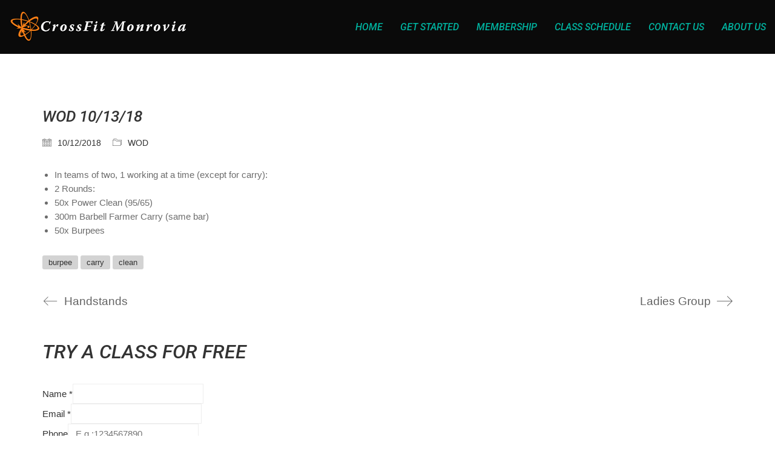

--- FILE ---
content_type: text/html; charset=UTF-8
request_url: https://crossfitmonrovia.com/wod-10-13-18/
body_size: 13418
content:
<!DOCTYPE html>

<html class="no-js" lang="en-US">
<head>
    <meta charset="UTF-8">
    <meta name="viewport" content="width=device-width, initial-scale=1.0">

	<title>WOD 10/13/18 &#8211; CrossFit Monrovia</title>
<link rel="preconnect" href="https://fonts.googleapis.com">
<link rel="preconnect" href="https://fonts.gstatic.com" crossorigin>
<link rel="preload" href="https://fonts.gstatic.com/s/roboto/v27/KFOlCnqEu92Fr1MmSU5fBBc4AMP6lQ.woff2" as="font" type="font/woff2" crossorigin>
<link rel="preload" href="https://fonts.gstatic.com/s/roboto/v27/KFOjCnqEu92Fr1Mu51TjASc6CsTYl4BO.woff2" as="font" type="font/woff2" crossorigin>
<link rel="preload" href="https://fonts.gstatic.com/s/roboto/v27/KFOmCnqEu92Fr1Mu4mxKKTU1Kg.woff2" as="font" type="font/woff2" crossorigin>
<link rel="preload" href="https://fonts.gstatic.com/s/roboto/v27/KFOkCnqEu92Fr1Mu51xIIzIXKMny.woff2" as="font" type="font/woff2" crossorigin>
<link rel="preload" href="https://fonts.gstatic.com/s/roboto/v27/KFOlCnqEu92Fr1MmEU9fBBc4AMP6lQ.woff2" as="font" type="font/woff2" crossorigin>
<link rel="preload" href="https://fonts.gstatic.com/s/roboto/v27/KFOjCnqEu92Fr1Mu51S7ACc6CsTYl4BO.woff2" as="font" type="font/woff2" crossorigin>
<meta name='robots' content='max-image-preview:large' />
<link rel='dns-prefetch' href='//www.googletagmanager.com' />
<link rel='dns-prefetch' href='//fonts.googleapis.com' />
<link rel="alternate" type="application/rss+xml" title="CrossFit Monrovia &raquo; Feed" href="https://crossfitmonrovia.com/feed/" />
<link rel="alternate" type="application/rss+xml" title="CrossFit Monrovia &raquo; Comments Feed" href="https://crossfitmonrovia.com/comments/feed/" />
<link rel="alternate" title="oEmbed (JSON)" type="application/json+oembed" href="https://crossfitmonrovia.com/wp-json/oembed/1.0/embed?url=https%3A%2F%2Fcrossfitmonrovia.com%2Fwod-10-13-18%2F" />
<link rel="alternate" title="oEmbed (XML)" type="text/xml+oembed" href="https://crossfitmonrovia.com/wp-json/oembed/1.0/embed?url=https%3A%2F%2Fcrossfitmonrovia.com%2Fwod-10-13-18%2F&#038;format=xml" />
	<meta property="og:type" content="article">
	<meta property="og:title" content="WOD 10/13/18">
	<meta property="og:url" content="https://crossfitmonrovia.com/wod-10-13-18/">
	<meta property="og:site_name" content="CrossFit Monrovia">

			<meta property="og:description" content="In teams of two, 1 working at a time (except for carry): 2 Rounds: 50x Power Clean (95/65) 300m Barbell Farmer Carry (same bar) 50x Burpees">
	
	<style id='wp-img-auto-sizes-contain-inline-css'>
img:is([sizes=auto i],[sizes^="auto," i]){contain-intrinsic-size:3000px 1500px}
/*# sourceURL=wp-img-auto-sizes-contain-inline-css */
</style>
<style id='wp-emoji-styles-inline-css'>

	img.wp-smiley, img.emoji {
		display: inline !important;
		border: none !important;
		box-shadow: none !important;
		height: 1em !important;
		width: 1em !important;
		margin: 0 0.07em !important;
		vertical-align: -0.1em !important;
		background: none !important;
		padding: 0 !important;
	}
/*# sourceURL=wp-emoji-styles-inline-css */
</style>
<style id='wp-block-library-inline-css'>
:root{--wp-block-synced-color:#7a00df;--wp-block-synced-color--rgb:122,0,223;--wp-bound-block-color:var(--wp-block-synced-color);--wp-editor-canvas-background:#ddd;--wp-admin-theme-color:#007cba;--wp-admin-theme-color--rgb:0,124,186;--wp-admin-theme-color-darker-10:#006ba1;--wp-admin-theme-color-darker-10--rgb:0,107,160.5;--wp-admin-theme-color-darker-20:#005a87;--wp-admin-theme-color-darker-20--rgb:0,90,135;--wp-admin-border-width-focus:2px}@media (min-resolution:192dpi){:root{--wp-admin-border-width-focus:1.5px}}.wp-element-button{cursor:pointer}:root .has-very-light-gray-background-color{background-color:#eee}:root .has-very-dark-gray-background-color{background-color:#313131}:root .has-very-light-gray-color{color:#eee}:root .has-very-dark-gray-color{color:#313131}:root .has-vivid-green-cyan-to-vivid-cyan-blue-gradient-background{background:linear-gradient(135deg,#00d084,#0693e3)}:root .has-purple-crush-gradient-background{background:linear-gradient(135deg,#34e2e4,#4721fb 50%,#ab1dfe)}:root .has-hazy-dawn-gradient-background{background:linear-gradient(135deg,#faaca8,#dad0ec)}:root .has-subdued-olive-gradient-background{background:linear-gradient(135deg,#fafae1,#67a671)}:root .has-atomic-cream-gradient-background{background:linear-gradient(135deg,#fdd79a,#004a59)}:root .has-nightshade-gradient-background{background:linear-gradient(135deg,#330968,#31cdcf)}:root .has-midnight-gradient-background{background:linear-gradient(135deg,#020381,#2874fc)}:root{--wp--preset--font-size--normal:16px;--wp--preset--font-size--huge:42px}.has-regular-font-size{font-size:1em}.has-larger-font-size{font-size:2.625em}.has-normal-font-size{font-size:var(--wp--preset--font-size--normal)}.has-huge-font-size{font-size:var(--wp--preset--font-size--huge)}.has-text-align-center{text-align:center}.has-text-align-left{text-align:left}.has-text-align-right{text-align:right}.has-fit-text{white-space:nowrap!important}#end-resizable-editor-section{display:none}.aligncenter{clear:both}.items-justified-left{justify-content:flex-start}.items-justified-center{justify-content:center}.items-justified-right{justify-content:flex-end}.items-justified-space-between{justify-content:space-between}.screen-reader-text{border:0;clip-path:inset(50%);height:1px;margin:-1px;overflow:hidden;padding:0;position:absolute;width:1px;word-wrap:normal!important}.screen-reader-text:focus{background-color:#ddd;clip-path:none;color:#444;display:block;font-size:1em;height:auto;left:5px;line-height:normal;padding:15px 23px 14px;text-decoration:none;top:5px;width:auto;z-index:100000}html :where(.has-border-color){border-style:solid}html :where([style*=border-top-color]){border-top-style:solid}html :where([style*=border-right-color]){border-right-style:solid}html :where([style*=border-bottom-color]){border-bottom-style:solid}html :where([style*=border-left-color]){border-left-style:solid}html :where([style*=border-width]){border-style:solid}html :where([style*=border-top-width]){border-top-style:solid}html :where([style*=border-right-width]){border-right-style:solid}html :where([style*=border-bottom-width]){border-bottom-style:solid}html :where([style*=border-left-width]){border-left-style:solid}html :where(img[class*=wp-image-]){height:auto;max-width:100%}:where(figure){margin:0 0 1em}html :where(.is-position-sticky){--wp-admin--admin-bar--position-offset:var(--wp-admin--admin-bar--height,0px)}@media screen and (max-width:600px){html :where(.is-position-sticky){--wp-admin--admin-bar--position-offset:0px}}

/*# sourceURL=wp-block-library-inline-css */
</style><style id='wp-block-heading-inline-css'>
h1:where(.wp-block-heading).has-background,h2:where(.wp-block-heading).has-background,h3:where(.wp-block-heading).has-background,h4:where(.wp-block-heading).has-background,h5:where(.wp-block-heading).has-background,h6:where(.wp-block-heading).has-background{padding:1.25em 2.375em}h1.has-text-align-left[style*=writing-mode]:where([style*=vertical-lr]),h1.has-text-align-right[style*=writing-mode]:where([style*=vertical-rl]),h2.has-text-align-left[style*=writing-mode]:where([style*=vertical-lr]),h2.has-text-align-right[style*=writing-mode]:where([style*=vertical-rl]),h3.has-text-align-left[style*=writing-mode]:where([style*=vertical-lr]),h3.has-text-align-right[style*=writing-mode]:where([style*=vertical-rl]),h4.has-text-align-left[style*=writing-mode]:where([style*=vertical-lr]),h4.has-text-align-right[style*=writing-mode]:where([style*=vertical-rl]),h5.has-text-align-left[style*=writing-mode]:where([style*=vertical-lr]),h5.has-text-align-right[style*=writing-mode]:where([style*=vertical-rl]),h6.has-text-align-left[style*=writing-mode]:where([style*=vertical-lr]),h6.has-text-align-right[style*=writing-mode]:where([style*=vertical-rl]){rotate:180deg}
/*# sourceURL=https://crossfitmonrovia.com/wp-includes/blocks/heading/style.min.css */
</style>
<style id='wp-block-paragraph-inline-css'>
.is-small-text{font-size:.875em}.is-regular-text{font-size:1em}.is-large-text{font-size:2.25em}.is-larger-text{font-size:3em}.has-drop-cap:not(:focus):first-letter{float:left;font-size:8.4em;font-style:normal;font-weight:100;line-height:.68;margin:.05em .1em 0 0;text-transform:uppercase}body.rtl .has-drop-cap:not(:focus):first-letter{float:none;margin-left:.1em}p.has-drop-cap.has-background{overflow:hidden}:root :where(p.has-background){padding:1.25em 2.375em}:where(p.has-text-color:not(.has-link-color)) a{color:inherit}p.has-text-align-left[style*="writing-mode:vertical-lr"],p.has-text-align-right[style*="writing-mode:vertical-rl"]{rotate:180deg}
/*# sourceURL=https://crossfitmonrovia.com/wp-includes/blocks/paragraph/style.min.css */
</style>
<style id='global-styles-inline-css'>
:root{--wp--preset--aspect-ratio--square: 1;--wp--preset--aspect-ratio--4-3: 4/3;--wp--preset--aspect-ratio--3-4: 3/4;--wp--preset--aspect-ratio--3-2: 3/2;--wp--preset--aspect-ratio--2-3: 2/3;--wp--preset--aspect-ratio--16-9: 16/9;--wp--preset--aspect-ratio--9-16: 9/16;--wp--preset--color--black: #000000;--wp--preset--color--cyan-bluish-gray: #abb8c3;--wp--preset--color--white: #ffffff;--wp--preset--color--pale-pink: #f78da7;--wp--preset--color--vivid-red: #cf2e2e;--wp--preset--color--luminous-vivid-orange: #ff6900;--wp--preset--color--luminous-vivid-amber: #fcb900;--wp--preset--color--light-green-cyan: #7bdcb5;--wp--preset--color--vivid-green-cyan: #00d084;--wp--preset--color--pale-cyan-blue: #8ed1fc;--wp--preset--color--vivid-cyan-blue: #0693e3;--wp--preset--color--vivid-purple: #9b51e0;--wp--preset--gradient--vivid-cyan-blue-to-vivid-purple: linear-gradient(135deg,rgb(6,147,227) 0%,rgb(155,81,224) 100%);--wp--preset--gradient--light-green-cyan-to-vivid-green-cyan: linear-gradient(135deg,rgb(122,220,180) 0%,rgb(0,208,130) 100%);--wp--preset--gradient--luminous-vivid-amber-to-luminous-vivid-orange: linear-gradient(135deg,rgb(252,185,0) 0%,rgb(255,105,0) 100%);--wp--preset--gradient--luminous-vivid-orange-to-vivid-red: linear-gradient(135deg,rgb(255,105,0) 0%,rgb(207,46,46) 100%);--wp--preset--gradient--very-light-gray-to-cyan-bluish-gray: linear-gradient(135deg,rgb(238,238,238) 0%,rgb(169,184,195) 100%);--wp--preset--gradient--cool-to-warm-spectrum: linear-gradient(135deg,rgb(74,234,220) 0%,rgb(151,120,209) 20%,rgb(207,42,186) 40%,rgb(238,44,130) 60%,rgb(251,105,98) 80%,rgb(254,248,76) 100%);--wp--preset--gradient--blush-light-purple: linear-gradient(135deg,rgb(255,206,236) 0%,rgb(152,150,240) 100%);--wp--preset--gradient--blush-bordeaux: linear-gradient(135deg,rgb(254,205,165) 0%,rgb(254,45,45) 50%,rgb(107,0,62) 100%);--wp--preset--gradient--luminous-dusk: linear-gradient(135deg,rgb(255,203,112) 0%,rgb(199,81,192) 50%,rgb(65,88,208) 100%);--wp--preset--gradient--pale-ocean: linear-gradient(135deg,rgb(255,245,203) 0%,rgb(182,227,212) 50%,rgb(51,167,181) 100%);--wp--preset--gradient--electric-grass: linear-gradient(135deg,rgb(202,248,128) 0%,rgb(113,206,126) 100%);--wp--preset--gradient--midnight: linear-gradient(135deg,rgb(2,3,129) 0%,rgb(40,116,252) 100%);--wp--preset--font-size--small: 13px;--wp--preset--font-size--medium: 20px;--wp--preset--font-size--large: 36px;--wp--preset--font-size--x-large: 42px;--wp--preset--spacing--20: 0.44rem;--wp--preset--spacing--30: 0.67rem;--wp--preset--spacing--40: 1rem;--wp--preset--spacing--50: 1.5rem;--wp--preset--spacing--60: 2.25rem;--wp--preset--spacing--70: 3.38rem;--wp--preset--spacing--80: 5.06rem;--wp--preset--shadow--natural: 6px 6px 9px rgba(0, 0, 0, 0.2);--wp--preset--shadow--deep: 12px 12px 50px rgba(0, 0, 0, 0.4);--wp--preset--shadow--sharp: 6px 6px 0px rgba(0, 0, 0, 0.2);--wp--preset--shadow--outlined: 6px 6px 0px -3px rgb(255, 255, 255), 6px 6px rgb(0, 0, 0);--wp--preset--shadow--crisp: 6px 6px 0px rgb(0, 0, 0);}:where(.is-layout-flex){gap: 0.5em;}:where(.is-layout-grid){gap: 0.5em;}body .is-layout-flex{display: flex;}.is-layout-flex{flex-wrap: wrap;align-items: center;}.is-layout-flex > :is(*, div){margin: 0;}body .is-layout-grid{display: grid;}.is-layout-grid > :is(*, div){margin: 0;}:where(.wp-block-columns.is-layout-flex){gap: 2em;}:where(.wp-block-columns.is-layout-grid){gap: 2em;}:where(.wp-block-post-template.is-layout-flex){gap: 1.25em;}:where(.wp-block-post-template.is-layout-grid){gap: 1.25em;}.has-black-color{color: var(--wp--preset--color--black) !important;}.has-cyan-bluish-gray-color{color: var(--wp--preset--color--cyan-bluish-gray) !important;}.has-white-color{color: var(--wp--preset--color--white) !important;}.has-pale-pink-color{color: var(--wp--preset--color--pale-pink) !important;}.has-vivid-red-color{color: var(--wp--preset--color--vivid-red) !important;}.has-luminous-vivid-orange-color{color: var(--wp--preset--color--luminous-vivid-orange) !important;}.has-luminous-vivid-amber-color{color: var(--wp--preset--color--luminous-vivid-amber) !important;}.has-light-green-cyan-color{color: var(--wp--preset--color--light-green-cyan) !important;}.has-vivid-green-cyan-color{color: var(--wp--preset--color--vivid-green-cyan) !important;}.has-pale-cyan-blue-color{color: var(--wp--preset--color--pale-cyan-blue) !important;}.has-vivid-cyan-blue-color{color: var(--wp--preset--color--vivid-cyan-blue) !important;}.has-vivid-purple-color{color: var(--wp--preset--color--vivid-purple) !important;}.has-black-background-color{background-color: var(--wp--preset--color--black) !important;}.has-cyan-bluish-gray-background-color{background-color: var(--wp--preset--color--cyan-bluish-gray) !important;}.has-white-background-color{background-color: var(--wp--preset--color--white) !important;}.has-pale-pink-background-color{background-color: var(--wp--preset--color--pale-pink) !important;}.has-vivid-red-background-color{background-color: var(--wp--preset--color--vivid-red) !important;}.has-luminous-vivid-orange-background-color{background-color: var(--wp--preset--color--luminous-vivid-orange) !important;}.has-luminous-vivid-amber-background-color{background-color: var(--wp--preset--color--luminous-vivid-amber) !important;}.has-light-green-cyan-background-color{background-color: var(--wp--preset--color--light-green-cyan) !important;}.has-vivid-green-cyan-background-color{background-color: var(--wp--preset--color--vivid-green-cyan) !important;}.has-pale-cyan-blue-background-color{background-color: var(--wp--preset--color--pale-cyan-blue) !important;}.has-vivid-cyan-blue-background-color{background-color: var(--wp--preset--color--vivid-cyan-blue) !important;}.has-vivid-purple-background-color{background-color: var(--wp--preset--color--vivid-purple) !important;}.has-black-border-color{border-color: var(--wp--preset--color--black) !important;}.has-cyan-bluish-gray-border-color{border-color: var(--wp--preset--color--cyan-bluish-gray) !important;}.has-white-border-color{border-color: var(--wp--preset--color--white) !important;}.has-pale-pink-border-color{border-color: var(--wp--preset--color--pale-pink) !important;}.has-vivid-red-border-color{border-color: var(--wp--preset--color--vivid-red) !important;}.has-luminous-vivid-orange-border-color{border-color: var(--wp--preset--color--luminous-vivid-orange) !important;}.has-luminous-vivid-amber-border-color{border-color: var(--wp--preset--color--luminous-vivid-amber) !important;}.has-light-green-cyan-border-color{border-color: var(--wp--preset--color--light-green-cyan) !important;}.has-vivid-green-cyan-border-color{border-color: var(--wp--preset--color--vivid-green-cyan) !important;}.has-pale-cyan-blue-border-color{border-color: var(--wp--preset--color--pale-cyan-blue) !important;}.has-vivid-cyan-blue-border-color{border-color: var(--wp--preset--color--vivid-cyan-blue) !important;}.has-vivid-purple-border-color{border-color: var(--wp--preset--color--vivid-purple) !important;}.has-vivid-cyan-blue-to-vivid-purple-gradient-background{background: var(--wp--preset--gradient--vivid-cyan-blue-to-vivid-purple) !important;}.has-light-green-cyan-to-vivid-green-cyan-gradient-background{background: var(--wp--preset--gradient--light-green-cyan-to-vivid-green-cyan) !important;}.has-luminous-vivid-amber-to-luminous-vivid-orange-gradient-background{background: var(--wp--preset--gradient--luminous-vivid-amber-to-luminous-vivid-orange) !important;}.has-luminous-vivid-orange-to-vivid-red-gradient-background{background: var(--wp--preset--gradient--luminous-vivid-orange-to-vivid-red) !important;}.has-very-light-gray-to-cyan-bluish-gray-gradient-background{background: var(--wp--preset--gradient--very-light-gray-to-cyan-bluish-gray) !important;}.has-cool-to-warm-spectrum-gradient-background{background: var(--wp--preset--gradient--cool-to-warm-spectrum) !important;}.has-blush-light-purple-gradient-background{background: var(--wp--preset--gradient--blush-light-purple) !important;}.has-blush-bordeaux-gradient-background{background: var(--wp--preset--gradient--blush-bordeaux) !important;}.has-luminous-dusk-gradient-background{background: var(--wp--preset--gradient--luminous-dusk) !important;}.has-pale-ocean-gradient-background{background: var(--wp--preset--gradient--pale-ocean) !important;}.has-electric-grass-gradient-background{background: var(--wp--preset--gradient--electric-grass) !important;}.has-midnight-gradient-background{background: var(--wp--preset--gradient--midnight) !important;}.has-small-font-size{font-size: var(--wp--preset--font-size--small) !important;}.has-medium-font-size{font-size: var(--wp--preset--font-size--medium) !important;}.has-large-font-size{font-size: var(--wp--preset--font-size--large) !important;}.has-x-large-font-size{font-size: var(--wp--preset--font-size--x-large) !important;}
/*# sourceURL=global-styles-inline-css */
</style>

<style id='classic-theme-styles-inline-css'>
/*! This file is auto-generated */
.wp-block-button__link{color:#fff;background-color:#32373c;border-radius:9999px;box-shadow:none;text-decoration:none;padding:calc(.667em + 2px) calc(1.333em + 2px);font-size:1.125em}.wp-block-file__button{background:#32373c;color:#fff;text-decoration:none}
/*# sourceURL=/wp-includes/css/classic-themes.min.css */
</style>
<link rel='stylesheet' id='wpsm_colorbox_pro-font-awesome-front-css' href='https://crossfitmonrovia.com/wp-content/plugins/colorbox-pro/assets/css/font-awesome/css/font-awesome.min.css?ver=724f6d868c331932a3de99e81f4cc972' media='all' />
<link rel='stylesheet' id='wpsm_colorbox_pro_bootstrap-front-css' href='https://crossfitmonrovia.com/wp-content/plugins/colorbox-pro/assets/css/bootstrap-front.css?ver=724f6d868c331932a3de99e81f4cc972' media='all' />
<link rel='stylesheet' id='wpsm_colorbox_pro_anim-css-css' href='https://crossfitmonrovia.com/wp-content/plugins/colorbox-pro/assets/css/component.css?ver=724f6d868c331932a3de99e81f4cc972' media='all' />
<link rel='stylesheet' id='kalium-bootstrap-css-css' href='https://crossfitmonrovia.com/wp-content/themes/kalium/assets/css/bootstrap.min.css?ver=3.30.1766060015' media='all' />
<link rel='stylesheet' id='kalium-theme-base-css-css' href='https://crossfitmonrovia.com/wp-content/themes/kalium/assets/css/base.min.css?ver=3.30.1766060015' media='all' />
<link rel='stylesheet' id='kalium-theme-style-new-css-css' href='https://crossfitmonrovia.com/wp-content/themes/kalium/assets/css/new/style.min.css?ver=3.30.1766060015' media='all' />
<link rel='stylesheet' id='kalium-theme-other-css-css' href='https://crossfitmonrovia.com/wp-content/themes/kalium/assets/css/other.min.css?ver=3.30.1766060015' media='all' />
<link rel='stylesheet' id='kalium-style-css-css' href='https://crossfitmonrovia.com/wp-content/themes/kalium/style.css?ver=3.30.1766060015' media='all' />
<link rel='stylesheet' id='kalium-fluidbox-css-css' href='https://crossfitmonrovia.com/wp-content/themes/kalium/assets/vendors/fluidbox/css/fluidbox.min.css?ver=3.30.1766060015' media='all' />
<link rel='stylesheet' id='typolab-roboto-font-2-css' href='https://fonts.googleapis.com/css2?family=Roboto%3Aital%2Cwght%400%2C300%3B0%2C400%3B0%2C500%3B1%2C300%3B1%2C400%3B1%2C500&#038;display=swap&#038;ver=3.30' media='all' />
	<script type="text/javascript">
		var ajaxurl = ajaxurl || 'https://crossfitmonrovia.com/wp-admin/admin-ajax.php';
			</script>
	
<style data-font-appearance-settings>h3, .h3, .section-title h3 {
	font-size: 18px;
	line-height: 1em;
}



p, .section-title p {
	font-size: 15px;
}


.site-footer .footer-widgets .widget h1, .site-footer .footer-widgets .widget h2, .site-footer .footer-widgets .widget h3 {
	font-size: 16px;
}
.site-footer .footer-widgets .widget .textwidget, .site-footer .footer-widgets .widget p {
	font-size: 14px;
}</style>
<style data-custom-selectors>h1, h2, h3, h4, h5, h6{font-family:"Roboto";font-style:italic;font-weight:500;text-transform:uppercase}.blog-posts .post-item .post-details .post-meta.category a{font-family:"Roboto";font-style:italic;font-weight:500;text-transform:uppercase;font-size:12px}.product-filter ul li a{font-family:"Roboto";font-style:italic;font-weight:500;text-transform:uppercase;font-size:15px}body, p{font-family:"Roboto";font-style:normal;font-weight:normal}.contact-form .form-group label, .comment-form label{font-family:"Roboto";font-style:italic;font-weight:normal;text-transform:uppercase;font-size:15px}.comment-reply-title{font-family:"Roboto";font-style:italic;font-weight:500;text-transform:uppercase}.contact-form .send{font-family:"Roboto";font-style:italic;font-weight:500;text-transform:uppercase}.woocommerce .product.catalog-layout-default .item-info .price{font-family:"Roboto";font-style:italic;font-weight:500}.woocommerce .item-info .group_table .button, .woocommerce .woocommerce .item-info form.cart .button{font-family:"Roboto";font-style:italic;font-weight:500;text-transform:uppercase}.woocommerce .woocommerce-tabs .tabs li a, .woocommerce .woocommerce-tabs .tabs li.active a{font-family:"Roboto";font-style:italic;font-weight:500;text-transform:uppercase}.woocommerce.single-product .summary > .price{font-family:"Roboto";font-style:italic;font-weight:500;text-transform:uppercase}.woocommerce .shop_table thead th{font-family:"Roboto";font-style:italic;font-weight:normal;text-transform:uppercase;font-size:12px}.woocommerce .button, .button{font-family:"Roboto";font-style:italic;font-weight:500;text-transform:uppercase}.woocommerce .product .onsale{font-family:"Roboto";font-style:normal;font-weight:500;text-transform:uppercase}.main-footer .footer-widgets .widget .working-hours li span{font-family:"Roboto";font-style:italic;font-weight:500;text-transform:uppercase;font-size:13px}.join-us-button a{font-family:"Roboto";font-style:italic;font-weight:500;text-transform:uppercase}.countdown p{font-family:"Roboto";font-style:italic;font-weight:500;text-transform:uppercase;font-size:15px}.single-blog-holder .post-controls .next-post strong, .single-blog-holder .post-controls .prev-post strong{font-family:"Roboto";font-style:italic;font-weight:normal}.portfolio-holder .item-box .info p a{font-family:"Roboto";font-style:italic;font-weight:500;text-transform:uppercase;font-size:13px}.timetable ul li{font-family:"Roboto";font-style:italic;font-weight:500;text-transform:uppercase}.timetable ul li strong{font-family:"Roboto";font-style:italic;font-weight:normal;text-transform:uppercase}.pricing-table .plan .plan-head{font-family:"Roboto";font-style:italic;font-weight:normal}.pricing-table .plan .plan-name{font-family:"Roboto";font-style:italic;font-weight:500}.pricing-table .plan .plan-head .price{font-family:"Roboto";font-style:normal;font-weight:500;text-transform:uppercase;font-size:32px}.pricing-table.selected .plan .plan-head .price{font-family:"Roboto";font-style:normal;font-weight:500;text-transform:uppercase;font-size:50px}.pricing-table .plan li{font-family:"Roboto";font-style:normal;font-weight:normal;font-size:15px}.pricing-table .plan .plan-action .btn{font-family:"Roboto";font-style:italic;font-weight:500;text-transform:uppercase}.pricing-table.selected .plan .plan-action .btn{font-family:"Roboto";font-style:italic;font-weight:500;text-transform:uppercase;font-size:22px}span.customers-choice{font-family:"Roboto";font-style:normal;font-weight:500;text-transform:uppercase;font-size:12px}.mobile-menu-wrapper .mobile-menu-container div.menu>ul>li>a, .mobile-menu-wrapper .mobile-menu-container ul.menu>li>a{font-family:"Roboto";font-style:italic;font-weight:normal}.mobile-menu-wrapper .mobile-menu-container div.menu>ul>li ul>li>a, .mobile-menu-wrapper .mobile-menu-container ul.menu>li ul>li>a{font-family:"Roboto";font-style:italic;font-weight:normal;text-transform:uppercase;font-size:16px}.mobile-menu-wrapper .mobile-menu-container .search-form input, .mobile-menu-wrapper .mobile-menu-container .search-form input:focus + label{font-family:"Roboto";font-style:italic;font-weight:normal;text-transform:uppercase;font-size:16px}.widget.widget_price_filter .price_slider_wrapper .price_slider_amount .button{font-family:"Roboto";font-style:normal;font-weight:500;text-transform:uppercase}.blog-posts .post-item .post-details .post-meta.date{font-family:"Roboto";font-style:normal;font-weight:500;text-transform:uppercase;font-size:12px}.blog-posts .post-item .post-details .post-meta.date span{font-family:"Roboto";font-style:normal;font-weight:500;text-transform:uppercase;font-size:18px}.main-header.menu-type-standard-menu .standard-menu-container div.menu>ul>li>a, .main-header.menu-type-standard-menu .standard-menu-container ul.menu>li>a, .main-header.menu-type-standard-menu .standard-menu-container div.menu>ul ul li a, .main-header.menu-type-standard-menu .standard-menu-container ul.menu ul li a{font-family:"Roboto";font-style:italic;font-weight:500;text-transform:uppercase}.coming-soon-container .countdown-holder ul span{font-family:"Roboto";font-style:italic;font-weight:500;font-size:48px}.coming-soon-container h1{font-family:"Roboto";font-style:italic;font-weight:500;text-transform:uppercase;font-size:65px}.woocommerce .shop_table .actions .button{font-family:"Roboto";font-style:italic;font-weight:normal;text-transform:uppercase;font-size:14px}.wpb_wrapper .lab-blog-posts .blog-post-entry .blog-post-content-container .blog-post-title a{font-family:"Roboto";font-style:italic;font-weight:500;text-transform:uppercase}.post-navigation--post-title{font-family:"Roboto";font-style:italic;font-weight:500;text-transform:uppercase}.woocommerce .woocommerce-Reviews #comments .commentlist .comment-text .meta strong[itemprop=author]{font-family:"Roboto";font-style:italic;font-weight:500;text-transform:uppercase;font-size:15px}.top-header-bar .working-hours li{font-family:"Roboto";font-style:normal;font-weight:normal;text-transform:uppercase}.top-header-bar .working-hours li span{font-family:"Roboto";font-style:normal;font-weight:500}.main-header.menu-type-standard-menu .top-header-bar .standard-menu-container ul.menu>li>a{font-family:"Roboto";font-style:normal;font-weight:normal;text-transform:uppercase}.top-header-bar{font-family:"Roboto";font-style:normal;font-weight:normal}.portfolio-holder .item-box .info h3{font-size:32px}.wpb_wrapper .section-title>h2{font-size:32px}.section-title h1, .section-title h2, .section-title h3, .section-title h4{font-size:32px}</style>
<style data-base-selectors>body{font-family:Verdana, Helvetica, Arial, sans-serif;font-style:normal;font-weight:normal}</style><script type="text/javascript" src="https://crossfitmonrovia.com/wp-includes/js/jquery/jquery.min.js?ver=3.7.1" id="jquery-core-js"></script>
<script type="text/javascript" src="https://crossfitmonrovia.com/wp-includes/js/jquery/jquery-migrate.min.js?ver=3.4.1" id="jquery-migrate-js"></script>
<script type="text/javascript" src="https://crossfitmonrovia.com/wp-content/plugins/colorbox-pro/assets/js/animation/modernizr.custom.js?ver=724f6d868c331932a3de99e81f4cc972" id="wpsm_colorbox_pro_modernizr-custom-js"></script>
<script type="text/javascript" src="https://crossfitmonrovia.com/wp-content/plugins/colorbox-pro/assets/js/masonry.pkgd.min.js?ver=724f6d868c331932a3de99e81f4cc972" id="wpsm_colorbox_pro_masnory-js"></script>
<script type="text/javascript" src="https://crossfitmonrovia.com/wp-content/plugins/colorbox-pro/assets/js/animation/imagesloaded.js?ver=724f6d868c331932a3de99e81f4cc972" id="wpsm_colorbox_pro_imagesloaded-js"></script>
<script type="text/javascript" src="https://crossfitmonrovia.com/wp-content/plugins/colorbox-pro/assets/js/animation/classie.js?ver=724f6d868c331932a3de99e81f4cc972" id="wpsm_colorbox_pro_classie-js"></script>
<script type="text/javascript" src="https://crossfitmonrovia.com/wp-content/plugins/colorbox-pro/assets/js/animation/AnimOnScroll.js?ver=724f6d868c331932a3de99e81f4cc972" id="wpsm_colorbox_pro_AnimOnScroll-js"></script>
<script type="text/javascript" src="https://crossfitmonrovia.com/wp-content/plugins/colorbox-pro/assets/js/jcolumn.min.js?ver=724f6d868c331932a3de99e81f4cc972" id="wpsm_colorbox_pro_height-js"></script>

<!-- Google tag (gtag.js) snippet added by Site Kit -->
<!-- Google Analytics snippet added by Site Kit -->
<script type="text/javascript" src="https://www.googletagmanager.com/gtag/js?id=GT-WP4TBFT" id="google_gtagjs-js" async></script>
<script type="text/javascript" id="google_gtagjs-js-after">
/* <![CDATA[ */
window.dataLayer = window.dataLayer || [];function gtag(){dataLayer.push(arguments);}
gtag("set","linker",{"domains":["crossfitmonrovia.com"]});
gtag("js", new Date());
gtag("set", "developer_id.dZTNiMT", true);
gtag("config", "GT-WP4TBFT");
//# sourceURL=google_gtagjs-js-after
/* ]]> */
</script>
<script></script><link rel="https://api.w.org/" href="https://crossfitmonrovia.com/wp-json/" /><link rel="alternate" title="JSON" type="application/json" href="https://crossfitmonrovia.com/wp-json/wp/v2/posts/18403" /><link rel="EditURI" type="application/rsd+xml" title="RSD" href="https://crossfitmonrovia.com/xmlrpc.php?rsd" />
<link rel="canonical" href="https://crossfitmonrovia.com/wod-10-13-18/" />
<link rel='shortlink' href='https://crossfitmonrovia.com/?p=18403' />
<meta name="generator" content="Site Kit by Google 1.170.0" /><script>var mobile_menu_breakpoint = 768;</script><style data-appended-custom-css="true">@media screen and (min-width:769px) { .mobile-menu-wrapper,.mobile-menu-overlay,.header-block__item--mobile-menu-toggle {display: none;} }</style><style data-appended-custom-css="true">@media screen and (max-width:768px) { .header-block__item--standard-menu-container {display: none;} }</style>
<!-- Meta Pixel Code -->
<script type='text/javascript'>
!function(f,b,e,v,n,t,s){if(f.fbq)return;n=f.fbq=function(){n.callMethod?
n.callMethod.apply(n,arguments):n.queue.push(arguments)};if(!f._fbq)f._fbq=n;
n.push=n;n.loaded=!0;n.version='2.0';n.queue=[];t=b.createElement(e);t.async=!0;
t.src=v;s=b.getElementsByTagName(e)[0];s.parentNode.insertBefore(t,s)}(window,
document,'script','https://connect.facebook.net/en_US/fbevents.js');
</script>
<!-- End Meta Pixel Code -->
<script type='text/javascript'>var url = window.location.origin + '?ob=open-bridge';
            fbq('set', 'openbridge', '2047610912197221', url);
fbq('init', '2047610912197221', {}, {
    "agent": "wordpress-6.9-4.1.5"
})</script><script type='text/javascript'>
    fbq('track', 'PageView', []);
  </script><meta name="generator" content="Powered by WPBakery Page Builder - drag and drop page builder for WordPress."/>
<link rel="icon" href="https://crossfitmonrovia.com/wp-content/uploads/2016/09/cropped-Orange-Atom-512-32x32.png" sizes="32x32" />
<link rel="icon" href="https://crossfitmonrovia.com/wp-content/uploads/2016/09/cropped-Orange-Atom-512-192x192.png" sizes="192x192" />
<link rel="apple-touch-icon" href="https://crossfitmonrovia.com/wp-content/uploads/2016/09/cropped-Orange-Atom-512-180x180.png" />
<meta name="msapplication-TileImage" content="https://crossfitmonrovia.com/wp-content/uploads/2016/09/cropped-Orange-Atom-512-270x270.png" />
		<style id="wp-custom-css">
			



.pricing-table .plan .plan-head .price{
    font-size: 50px;
}

.memminhone .pricing-table .plan li{
min-height:69px;
}

.memminhtwo .pricing-table .plan li.plan-row{
min-height:129px;
}


.hidesp .plan-head p:nth-of-type(2) {
    visibility: hidden !important;
}

.wordwrap p{
word-wrap: break-word;
}



.wrapper .site-header--sticky-absolute {
    position: relative;
}

.section-title h1 {
    margin-top: 1em; 
}
.section-title h3 {
	font-size: 1.5em
}		</style>
		<noscript><style> .wpb_animate_when_almost_visible { opacity: 1; }</style></noscript><link rel='stylesheet' id='kalium-light-gallery-css-css' href='https://crossfitmonrovia.com/wp-content/themes/kalium/assets/vendors/light-gallery/css/lightgallery.min.css?ver=3.30.1766060015' media='all' />
<link rel='stylesheet' id='kalium-light-gallery-transitions-css-css' href='https://crossfitmonrovia.com/wp-content/themes/kalium/assets/vendors/light-gallery/css/lg-transitions.min.css?ver=3.30.1766060015' media='all' />
<link rel='stylesheet' id='kalium-fontawesome-css-css' href='https://crossfitmonrovia.com/wp-content/themes/kalium/assets/vendors/font-awesome/css/all.min.css?ver=3.30.1766060015' media='all' />
</head>
<body class="wp-singular post-template-default single single-post postid-18403 single-format-standard wp-theme-kalium wpb-js-composer js-comp-ver-8.7.2 vc_responsive">


<!-- Meta Pixel Code -->
<noscript>
<img height="1" width="1" style="display:none" alt="fbpx"
src="https://www.facebook.com/tr?id=2047610912197221&ev=PageView&noscript=1" />
</noscript>
<!-- End Meta Pixel Code -->
<div class="mobile-menu-wrapper mobile-menu-slide">

    <div class="mobile-menu-container">

		<ul id="menu-main-menu" class="menu"><li id="menu-item-23317" class="menu-item menu-item-type-post_type menu-item-object-page menu-item-home menu-item-23317"><a href="https://crossfitmonrovia.com/">Home</a></li>
<li id="menu-item-24642" class="menu-item menu-item-type-post_type menu-item-object-page menu-item-24642"><a href="https://crossfitmonrovia.com/get-started/">Get started</a></li>
<li id="menu-item-24556" class="menu-item menu-item-type-post_type menu-item-object-page menu-item-24556"><a href="https://crossfitmonrovia.com/membership-pricing/">Membership</a></li>
<li id="menu-item-24700" class="menu-item menu-item-type-post_type menu-item-object-page menu-item-24700"><a href="https://crossfitmonrovia.com/class-schedule/">Class schedule</a></li>
<li id="menu-item-24607" class="menu-item menu-item-type-post_type menu-item-object-page menu-item-24607"><a href="https://crossfitmonrovia.com/contact/">Contact us</a></li>
<li id="menu-item-24489" class="menu-item menu-item-type-post_type menu-item-object-page menu-item-24489"><a href="https://crossfitmonrovia.com/about-monrovia/">About us</a></li>
</ul>
		            <form role="search" method="get" class="search-form" action="https://crossfitmonrovia.com/">
                <input type="search" class="search-field" placeholder="Search site..." value="" name="s" id="search_mobile_inp"/>

                <label for="search_mobile_inp">
                    <i class="fa fa-search"></i>
                </label>

                <input type="submit" class="search-submit" value="Go"/>
            </form>
		
		
		
    </div>

</div>

<div class="mobile-menu-overlay"></div>
<div class="wrapper" id="main-wrapper">

	<style data-appended-custom-css="true">.header-block, .site-header--static-header-type {padding-top: 18px;}</style><style data-appended-custom-css="true">.header-block, .site-header--static-header-type {padding-bottom: 18px;}</style><style data-appended-custom-css="true">.header-block, .site-header--static-header-type {background-color: #0a0a0a}</style>    <header class="site-header main-header menu-type-standard-menu is-sticky">

		<div class="header-block">

	
	<div class="header-block__row-container container">

		<div class="header-block__row header-block__row--main">
			        <div class="header-block__column header-block__logo header-block--auto-grow">
			<style data-appended-custom-css="true">.logo-image {width:300px;height:53px;}</style>    <a href="https://crossfitmonrovia.com" class="header-logo logo-image" aria-label="Go to homepage">
		            <img src="https://crossfitmonrovia.com/wp-content/uploads/2018/05/CrossFit-Monrovia_logo-War.png" class="main-logo" width="300" height="53" alt=" CrossFit Monrovia"/>
		    </a>
        </div>
		        <div class="header-block__column header-block--content-right header-block--align-right">

            <div class="header-block__items-row">
				<div class="header-block__item header-block__item--type-menu-main-menu header-block__item--standard-menu-container"><div class="standard-menu-container menu-skin-main"><nav class="nav-container-main-menu"><ul id="menu-main-menu-1" class="menu"><li class="menu-item menu-item-type-post_type menu-item-object-page menu-item-home menu-item-23317"><a href="https://crossfitmonrovia.com/"><span>Home</span></a></li>
<li class="menu-item menu-item-type-post_type menu-item-object-page menu-item-24642"><a href="https://crossfitmonrovia.com/get-started/"><span>Get started</span></a></li>
<li class="menu-item menu-item-type-post_type menu-item-object-page menu-item-24556"><a href="https://crossfitmonrovia.com/membership-pricing/"><span>Membership</span></a></li>
<li class="menu-item menu-item-type-post_type menu-item-object-page menu-item-24700"><a href="https://crossfitmonrovia.com/class-schedule/"><span>Class schedule</span></a></li>
<li class="menu-item menu-item-type-post_type menu-item-object-page menu-item-24607"><a href="https://crossfitmonrovia.com/contact/"><span>Contact us</span></a></li>
<li class="menu-item menu-item-type-post_type menu-item-object-page menu-item-24489"><a href="https://crossfitmonrovia.com/about-monrovia/"><span>About us</span></a></li>
</ul></nav></div></div><div class="header-block__item header-block__item--type-menu-main-menu header-block__item--mobile-menu-toggle"><a href="#" class="toggle-bars menu-skin-main" aria-label="Toggle navigation" role="button" data-action="mobile-menu">        <span class="toggle-bars__column">
            <span class="toggle-bars__bar-lines">
                <span class="toggle-bars__bar-line toggle-bars__bar-line--top"></span>
                <span class="toggle-bars__bar-line toggle-bars__bar-line--middle"></span>
                <span class="toggle-bars__bar-line toggle-bars__bar-line--bottom"></span>
            </span>
        </span>
		</a></div>            </div>

        </div>
				</div>

	</div>

	
</div>

    </header>

        <div class="single-post single-post--has-sidebar single-post--sidebar-alignment-right single-post--no-featured-image">

            <div class="container">

                <div class="row">

					<article id="post-18403" class="post post-18403 type-post status-publish format-standard hentry category-wod tag-burpee tag-carry tag-clean">
	
		
	<section class="post--column post-body">
		
		<header class="entry-header">

	<h1 class="post-title entry-title">WOD 10/13/18</h1>
</header>            <section class="post-meta-only">

				            <div class="post-meta date updated published">
                <i class="icon icon-basic-calendar"></i>
				10/12/2018            </div>
		            <div class="post-meta category">
                <i class="icon icon-basic-folder-multiple"></i>
				<a href="https://crossfitmonrovia.com/category/wod/" rel="category tag">WOD</a>            </div>
		
            </section>
		            <section class="post-content post-formatting">
				<ul>
<li>In teams of two, 1 working at a time (except for carry):</li>
<li>2 Rounds:</li>
<li>50x Power Clean (95/65)</li>
<li>300m Barbell Farmer Carry (same bar)</li>
<li>50x Burpees</li>
</ul>
            </section>
		            <section class="post-tags">
				<a href="https://crossfitmonrovia.com/tag/burpee/" rel="tag">burpee</a> <a href="https://crossfitmonrovia.com/tag/carry/" rel="tag">carry</a> <a href="https://crossfitmonrovia.com/tag/clean/" rel="tag">clean</a>            </section>
				
	</section>
	
	<nav class="post-navigation">

    <div class="post-navigation__column">
		<a href="https://crossfitmonrovia.com/handstands-5/" class="adjacent-post-link adjacent-post-link--prev adjacent-post-link--has-icon adjacent-post-link--arrow-left">
	        <span class="adjacent-post-link__icon">
            <i class="flaticon-arrow427"></i>
        </span>
	
    <span class="adjacent-post-link__text">
                    <span class="adjacent-post-link__text-secondary">
                Older Post            </span>
		
        <span class="adjacent-post-link__text-primary">
            Handstands        </span>
    </span>
</a>
    </div>

    <div class="post-navigation__column post-navigation__column--right">
		<a href="https://crossfitmonrovia.com/ladies-group/" class="adjacent-post-link adjacent-post-link--next adjacent-post-link--has-icon adjacent-post-link--arrow-right">
	        <span class="adjacent-post-link__icon">
            <i class="flaticon-arrow413"></i>
        </span>
	
    <span class="adjacent-post-link__text">
                    <span class="adjacent-post-link__text-secondary">
                Newer Post            </span>
		
        <span class="adjacent-post-link__text-primary">
            Ladies Group        </span>
    </span>
</a>
    </div>

</nav>	
</article>            <aside class="post-sidebar">

						<div class="widget-area single-post--widgets" role="complementary">
			<div id="block-9" class="widget widget_block">
<h2 class="wp-block-heading" id="sign-up-for-a-free-class">Try a class for free</h2>
</div><div id="block-8" class="widget widget_block"><!-- INSERT THIS CODE INTO YOUR WEBSITE TO HAVE LEADS SUBMIT THEIR INFORMATION TO WODIFY REMOTELY - LEAD FORM 2.0 -->
<script type='text/javascript'> if(!document.getElementById('recaptcha')){var script=document.createElement('script');script.id='recaptcha';script.src='https://www.google.com/recaptcha/api.js';document.head.appendChild(script);}
var validationUrl='//app.wodify.com/AthleteTheme/WebToLeadFormPost_v1.aspx?ResponseField=';var reCaptchaValidated=false;function callbackFunc(data){document.getElementById('recaptcha_response_field').value=data;validationUrl+=data;if(data){reCaptchaValidated=true;}}function validateWodifyLeadForm(){var reEmail = /^(([^<>()\[\]\\.,;:\s@"]+(\.[^<>()\[\]\\.,;:\s@"]+)*)|(".+"))@((\[[0-9]{1,3}\.[0-9]{1,3}\.[0-9]{1,3}\.[0-9]{1,3}\])|(([a-zA-Z\-0-9]+\.)+[a-zA-Z]{2,}))$/;var returnValue = true;var fieldname=document.forms['wodifyLeadForm']['name'].value; if(fieldname==null||fieldname=='') {document.getElementById('errorname').style.display='inline';returnValue=false;} else {document.getElementById('errorname').style.display='none';}var fieldemail=document.forms['wodifyLeadForm']['email'].value;  if(fieldemail==null||fieldemail==''||!reEmail.test(fieldemail)) {document.getElementById('warningemail').style.display='inline';returnValue=false;} else {document.getElementById('warningemail').style.display='none';}if(!reCaptchaValidated){document.getElementById('errorCAPTCHA').style.display='inline';return false;} return returnValue;
}; function onChangePhoneValidation(phoneId){ var fieldphone=phoneId.value.replace(/[^0-9]/g, ""); var fieldPhoneLenght=fieldphone.length; if(fieldPhoneLenght==10||(0==0&&fieldPhoneLenght==0)) {document.getElementById('warningphone').style.display='none';} else {document.getElementById('warningphone').style.display='inline';} }  </script>

<form id="wodifyLeadForm" accept-charset="UTF-8" action="https://app.wodify.com/AthleteTheme/WebToLeadFormPost_v1.aspx?" method="POST" name="wodifyLeadForm">
<div class="wodify-form-group wodify-form-group-name"><label for="name">Name <span class="asterisk">*</span></label><input maxlength="50" name="name" required="" type="text" data-required="" /> <span id="errorname" style="display: none; color: #cc2626;"> Required field!</span></div>
<div class="wodify-form-group wodify-form-group-email"><label for="email">Email <span class="asterisk">*</span></label><input maxlength="250" name="email" required="" type="email" data-required="" /> <span id="erroremail" style="display: none; color: #cc2626;"> Required field!</span><span id="warningemail" style="display: none; color: #eed202;"> Enter a valid email address!</span></div>
<div class="wodify-form-group wodify-form-group-phone"><label for="phone">Phone</label><input maxlength="20" name="phone" type="number" placeholder="E.g.:1234567890" /><span id="warningphone" style="display: none; color: #eed202;"> Enter a 10 digit number to ensure you receive SMSs.</span></div>
<div class="wodify-form-group wodify-form-group-subscribe">

<label for="subscribe">Subscribe to SMS?*<input name="subscribe" type="checkbox" value="True" /></label>

*Msg&amp;data rates may apply. | <a href="http://www.wodify.com/privacy-policy.html" target="_blank" rel="noopener">Privacy Policy</a> | <a href="http://www.wodify.com/terms.html" target="_blank" rel="noopener">T&amp;Cs</a>

</div>
<div class="wodify-form-group wodify-form-group-leadsource"><label for="leadsource">How Did You Hear About Us</label><select name="leadsource">
<option value="">-</option>
<option value="Friend/Family">Friend/Family</option>
<option value="Facebook">Facebook</option>
<option value="Instagram">Instagram</option>
<option value="Google/Search Engine">Google/Search Engine</option>
<option value="Other">Other</option>
</select></div>
<div class="wodify-form-group wodify-form-group-referredby"><label for="referredby">Referred By</label><input maxlength="1000" name="referredby" type="text" /></div>
<div class="wodify-form-group wodify-form-group-comments"><label for="comments">Comments</label><textarea cols="50" maxlength="2000" name="comments" rows="4"></textarea></div>
<div class="wodify-form-group wodify-form-group-recaptcha">
<div class="g-recaptcha" data-sitekey="6LcQRIEUAAAAAFs5VFGqwC8a3DsI_eniOH9p8eAA" data-callback="callbackFunc"></div>
<input id="recaptcha_response_field" style="margin-top: 20px;" name="recaptcha_response_field" type="hidden" value="manual_challenge" /><span id="errorCAPTCHA" style="display: none; color: #cc2626;"> Invalid reCAPTCHA!</span><input id="usecaptcha" name="usecaptcha" type="hidden" value="true" />

</div>
<input name="redirecturl" type="hidden" value="http://www.crossfitmonrovia.com/thank-you/" />
<div class="wodify-form-group wodify-form-group-submit"><input name="apikey" type="hidden" value="97Y0cKuqZR" />
<input type="submit" value="Submit" /></div>
</form></div>		</div>
		
            </aside>
		
                </div>

            </div>

        </div>
		</div><!-- .wrapper -->
<footer id="footer" role="contentinfo" class="site-footer main-footer footer-bottom-horizontal">

	<div class="container">
	
	<div class="footer-widgets">
		
			
		<div class="footer--widgets widget-area widgets--columned-layout widgets--columns-3" role="complementary">
			
			<div id="block-2" class="widget widget_block"><a href="https://journal.crossfit.com/" target="_blank" title="CrossFit Journal: The Performance-Based Lifestyle Resource">CrossFit Journal: The Performance-Based Lifestyle Resource</a>
</div><div id="block-11" class="widget widget_block widget_text">
<p></p>
</div><div id="nav_menu-2" class="widget widget_nav_menu"><div class="menu-main-menu-container"><ul id="menu-main-menu-2" class="menu"><li class="menu-item menu-item-type-post_type menu-item-object-page menu-item-home menu-item-23317"><a href="https://crossfitmonrovia.com/">Home</a></li>
<li class="menu-item menu-item-type-post_type menu-item-object-page menu-item-24642"><a href="https://crossfitmonrovia.com/get-started/">Get started</a></li>
<li class="menu-item menu-item-type-post_type menu-item-object-page menu-item-24556"><a href="https://crossfitmonrovia.com/membership-pricing/">Membership</a></li>
<li class="menu-item menu-item-type-post_type menu-item-object-page menu-item-24700"><a href="https://crossfitmonrovia.com/class-schedule/">Class schedule</a></li>
<li class="menu-item menu-item-type-post_type menu-item-object-page menu-item-24607"><a href="https://crossfitmonrovia.com/contact/">Contact us</a></li>
<li class="menu-item menu-item-type-post_type menu-item-object-page menu-item-24489"><a href="https://crossfitmonrovia.com/about-monrovia/">About us</a></li>
</ul></div></div>			
		</div>
	
	</div>
	
	<hr>
	
</div>
	
        <div class="footer-bottom">

            <div class="container">

                <div class="footer-bottom-content">

					
                        <div class="footer-content-right">
							<ul class="social-networks rounded"><li><a href="https://www.facebook.com/CrossFitMonrovia" target="_blank" class="facebook" title="Facebook" aria-label="Facebook" rel="noopener"><i class="fab fa-facebook"></i><span class="name">Facebook</span></a></li><li><a href="https://www.instagram.com/crossfitmonrovia" target="_blank" class="instagram" title="Instagram" aria-label="Instagram" rel="noopener"><i class="fab fa-instagram"></i><span class="name">Instagram</span></a></li></ul>                        </div>

					
					
                        <div class="footer-content-left">

                            <div class="copyrights site-info">
                                <p>© Copyright 2025. All Rights Reserved <br><a href="https://crossfitmonrovia.com/privacy-policy/">Privacy Policy</a></p>
                            </div>

                        </div>

					                </div>

            </div>

        </div>

	
</footer><script type="speculationrules">
{"prefetch":[{"source":"document","where":{"and":[{"href_matches":"/*"},{"not":{"href_matches":["/wp-*.php","/wp-admin/*","/wp-content/uploads/*","/wp-content/*","/wp-content/plugins/*","/wp-content/themes/kalium/*","/*\\?(.+)"]}},{"not":{"selector_matches":"a[rel~=\"nofollow\"]"}},{"not":{"selector_matches":".no-prefetch, .no-prefetch a"}}]},"eagerness":"conservative"}]}
</script>
<script type="application/ld+json">{"@context":"https:\/\/schema.org\/","@type":"Organization","name":"CrossFit Monrovia","url":"https:\/\/crossfitmonrovia.com","logo":"https:\/\/crossfitmonrovia.com\/wp-content\/uploads\/2018\/05\/CrossFit-Monrovia_logo-War.png"}</script>    <!-- Meta Pixel Event Code -->
    <script type='text/javascript'>
        document.addEventListener( 'wpcf7mailsent', function( event ) {
        if( "fb_pxl_code" in event.detail.apiResponse){
            eval(event.detail.apiResponse.fb_pxl_code);
        }
        }, false );
    </script>
    <!-- End Meta Pixel Event Code -->
        <div id='fb-pxl-ajax-code'></div><script type="text/javascript" src="https://crossfitmonrovia.com/wp-content/themes/kalium/assets/vendors/gsap/gsap.min.js?ver=3.30.1766060015" id="kalium-gsap-js-js"></script>
<script type="text/javascript" src="https://crossfitmonrovia.com/wp-content/themes/kalium/assets/vendors/gsap/ScrollToPlugin.min.js?ver=3.30.1766060015" id="kalium-gsap-scrollto-js-js"></script>
<script type="text/javascript" src="https://crossfitmonrovia.com/wp-content/themes/kalium/assets/vendors/scrollmagic/ScrollMagic.min.js?ver=3.30.1766060015" id="kalium-scrollmagic-js-js"></script>
<script type="text/javascript" src="https://crossfitmonrovia.com/wp-content/themes/kalium/assets/vendors/scrollmagic/plugins/animation.gsap.min.js?ver=3.30.1766060015" id="kalium-scrollmagic-gsap-js-js"></script>
<script type="text/javascript" src="https://crossfitmonrovia.com/wp-content/themes/kalium/assets/js/sticky-header.min.js?ver=3.30.1766060015" id="kalium-sticky-header-js-js"></script>
<script type="text/javascript" src="https://crossfitmonrovia.com/wp-content/themes/kalium/assets/vendors/jquery-libs/jquery.ba-throttle-debounce.js?ver=3.30.1766060015" id="kalium-jquery-throttle-debounce-js-js"></script>
<script type="text/javascript" src="https://crossfitmonrovia.com/wp-content/themes/kalium/assets/vendors/fluidbox/jquery.fluidbox.min.js?ver=3.30.1766060015" id="kalium-fluidbox-js-js"></script>
<script type="text/javascript" src="https://crossfitmonrovia.com/wp-content/themes/kalium/assets/vendors/light-gallery/lightgallery-all.min.js?ver=3.30.1766060015" id="kalium-light-gallery-js-js"></script>
<script type="text/javascript" id="kalium-main-js-js-before">
/* <![CDATA[ */
var _k = _k || {}; _k.stickyHeaderOptions = {"type":"standard","containerElement":".site-header","logoElement":".logo-image","triggerOffset":0,"offset":".top-header-bar","animationOffset":10,"spacer":true,"animateProgressWithScroll":true,"animateDuration":null,"tweenChanges":false,"classes":{"name":"site-header","prefix":"sticky","init":"initialized","fixed":"fixed","absolute":"absolute","spacer":"spacer","active":"active","fullyActive":"fully-active"},"autohide":{"animationType":"fade-slide-top","duration":0.3,"threshold":100},"animateScenes":{"styling":{"name":"style","selector":".header-block","props":["backgroundColor"],"css":{"default":{"backgroundColor":"#000000"}},"data":{"tags":["transparent-header"]},"position":0},"padding":{"name":"padding","selector":".header-block","props":["paddingTop","paddingBottom"],"css":{"default":{"paddingTop":10,"paddingBottom":10}},"position":0}},"alternateLogos":[],"supportedOn":{"desktop":1,"tablet":1,"mobile":1},"other":{"menuSkin":null},"debugMode":false};
var _k = _k || {}; _k.logoSwitchOnSections = [];
var _k = _k || {}; _k.enqueueAssets = {"js":{"light-gallery":[{"src":"https:\/\/crossfitmonrovia.com\/wp-content\/themes\/kalium\/assets\/vendors\/light-gallery\/lightgallery-all.min.js"}],"videojs":[{"src":"https:\/\/crossfitmonrovia.com\/wp-content\/themes\/kalium\/assets\/vendors\/video-js\/video.min.js"}]},"css":{"light-gallery":[{"src":"https:\/\/crossfitmonrovia.com\/wp-content\/themes\/kalium\/assets\/vendors\/light-gallery\/css\/lightgallery.min.css"},{"src":"https:\/\/crossfitmonrovia.com\/wp-content\/themes\/kalium\/assets\/vendors\/light-gallery\/css\/lg-transitions.min.css"}],"videojs":[{"src":"https:\/\/crossfitmonrovia.com\/wp-content\/themes\/kalium\/assets\/vendors\/video-js\/video-js.min.css"}]}};
var _k = _k || {}; _k.require = function(e){var t=e instanceof Array?e:[e],r=function(e){var t,t;e.match(/\.js(\?.*)?$/)?(t=document.createElement("script")).src=e:((t=document.createElement("link")).rel="stylesheet",t.href=e);var r=!1,a=jQuery("[data-deploader]").each((function(t,a){e!=jQuery(a).attr("src")&&e!=jQuery(a).attr("href")||(r=!0)})).length;r||(t.setAttribute("data-deploader",a),jQuery("head").append(t))},a;return new Promise((function(e,a){var n=0,c=function(t){if(t&&t.length){var a=t.shift(),n=a.match(/\.js(\?.*)?$/)?"script":"text";jQuery.ajax({dataType:n,url:a,cache:!0}).success((function(){r(a)})).always((function(){a.length&&c(t)}))}else e()};c(t)}))};;
//# sourceURL=kalium-main-js-js-before
/* ]]> */
</script>
<script type="text/javascript" src="https://crossfitmonrovia.com/wp-content/themes/kalium/assets/js/main.min.js?ver=3.30.1766060015" id="kalium-main-js-js"></script>
<script id="wp-emoji-settings" type="application/json">
{"baseUrl":"https://s.w.org/images/core/emoji/17.0.2/72x72/","ext":".png","svgUrl":"https://s.w.org/images/core/emoji/17.0.2/svg/","svgExt":".svg","source":{"concatemoji":"https://crossfitmonrovia.com/wp-includes/js/wp-emoji-release.min.js?ver=724f6d868c331932a3de99e81f4cc972"}}
</script>
<script type="module">
/* <![CDATA[ */
/*! This file is auto-generated */
const a=JSON.parse(document.getElementById("wp-emoji-settings").textContent),o=(window._wpemojiSettings=a,"wpEmojiSettingsSupports"),s=["flag","emoji"];function i(e){try{var t={supportTests:e,timestamp:(new Date).valueOf()};sessionStorage.setItem(o,JSON.stringify(t))}catch(e){}}function c(e,t,n){e.clearRect(0,0,e.canvas.width,e.canvas.height),e.fillText(t,0,0);t=new Uint32Array(e.getImageData(0,0,e.canvas.width,e.canvas.height).data);e.clearRect(0,0,e.canvas.width,e.canvas.height),e.fillText(n,0,0);const a=new Uint32Array(e.getImageData(0,0,e.canvas.width,e.canvas.height).data);return t.every((e,t)=>e===a[t])}function p(e,t){e.clearRect(0,0,e.canvas.width,e.canvas.height),e.fillText(t,0,0);var n=e.getImageData(16,16,1,1);for(let e=0;e<n.data.length;e++)if(0!==n.data[e])return!1;return!0}function u(e,t,n,a){switch(t){case"flag":return n(e,"\ud83c\udff3\ufe0f\u200d\u26a7\ufe0f","\ud83c\udff3\ufe0f\u200b\u26a7\ufe0f")?!1:!n(e,"\ud83c\udde8\ud83c\uddf6","\ud83c\udde8\u200b\ud83c\uddf6")&&!n(e,"\ud83c\udff4\udb40\udc67\udb40\udc62\udb40\udc65\udb40\udc6e\udb40\udc67\udb40\udc7f","\ud83c\udff4\u200b\udb40\udc67\u200b\udb40\udc62\u200b\udb40\udc65\u200b\udb40\udc6e\u200b\udb40\udc67\u200b\udb40\udc7f");case"emoji":return!a(e,"\ud83e\u1fac8")}return!1}function f(e,t,n,a){let r;const o=(r="undefined"!=typeof WorkerGlobalScope&&self instanceof WorkerGlobalScope?new OffscreenCanvas(300,150):document.createElement("canvas")).getContext("2d",{willReadFrequently:!0}),s=(o.textBaseline="top",o.font="600 32px Arial",{});return e.forEach(e=>{s[e]=t(o,e,n,a)}),s}function r(e){var t=document.createElement("script");t.src=e,t.defer=!0,document.head.appendChild(t)}a.supports={everything:!0,everythingExceptFlag:!0},new Promise(t=>{let n=function(){try{var e=JSON.parse(sessionStorage.getItem(o));if("object"==typeof e&&"number"==typeof e.timestamp&&(new Date).valueOf()<e.timestamp+604800&&"object"==typeof e.supportTests)return e.supportTests}catch(e){}return null}();if(!n){if("undefined"!=typeof Worker&&"undefined"!=typeof OffscreenCanvas&&"undefined"!=typeof URL&&URL.createObjectURL&&"undefined"!=typeof Blob)try{var e="postMessage("+f.toString()+"("+[JSON.stringify(s),u.toString(),c.toString(),p.toString()].join(",")+"));",a=new Blob([e],{type:"text/javascript"});const r=new Worker(URL.createObjectURL(a),{name:"wpTestEmojiSupports"});return void(r.onmessage=e=>{i(n=e.data),r.terminate(),t(n)})}catch(e){}i(n=f(s,u,c,p))}t(n)}).then(e=>{for(const n in e)a.supports[n]=e[n],a.supports.everything=a.supports.everything&&a.supports[n],"flag"!==n&&(a.supports.everythingExceptFlag=a.supports.everythingExceptFlag&&a.supports[n]);var t;a.supports.everythingExceptFlag=a.supports.everythingExceptFlag&&!a.supports.flag,a.supports.everything||((t=a.source||{}).concatemoji?r(t.concatemoji):t.wpemoji&&t.twemoji&&(r(t.twemoji),r(t.wpemoji)))});
//# sourceURL=https://crossfitmonrovia.com/wp-includes/js/wp-emoji-loader.min.js
/* ]]> */
</script>
<script></script>
<!-- TET: 0.161671 / 3.30 -->
</body>
</html>

--- FILE ---
content_type: text/html; charset=utf-8
request_url: https://www.google.com/recaptcha/api2/anchor?ar=1&k=6LcQRIEUAAAAAFs5VFGqwC8a3DsI_eniOH9p8eAA&co=aHR0cHM6Ly9jcm9zc2ZpdG1vbnJvdmlhLmNvbTo0NDM.&hl=en&v=9TiwnJFHeuIw_s0wSd3fiKfN&size=normal&anchor-ms=20000&execute-ms=30000&cb=heotk96c9nn7
body_size: 48770
content:
<!DOCTYPE HTML><html dir="ltr" lang="en"><head><meta http-equiv="Content-Type" content="text/html; charset=UTF-8">
<meta http-equiv="X-UA-Compatible" content="IE=edge">
<title>reCAPTCHA</title>
<style type="text/css">
/* cyrillic-ext */
@font-face {
  font-family: 'Roboto';
  font-style: normal;
  font-weight: 400;
  font-stretch: 100%;
  src: url(//fonts.gstatic.com/s/roboto/v48/KFO7CnqEu92Fr1ME7kSn66aGLdTylUAMa3GUBHMdazTgWw.woff2) format('woff2');
  unicode-range: U+0460-052F, U+1C80-1C8A, U+20B4, U+2DE0-2DFF, U+A640-A69F, U+FE2E-FE2F;
}
/* cyrillic */
@font-face {
  font-family: 'Roboto';
  font-style: normal;
  font-weight: 400;
  font-stretch: 100%;
  src: url(//fonts.gstatic.com/s/roboto/v48/KFO7CnqEu92Fr1ME7kSn66aGLdTylUAMa3iUBHMdazTgWw.woff2) format('woff2');
  unicode-range: U+0301, U+0400-045F, U+0490-0491, U+04B0-04B1, U+2116;
}
/* greek-ext */
@font-face {
  font-family: 'Roboto';
  font-style: normal;
  font-weight: 400;
  font-stretch: 100%;
  src: url(//fonts.gstatic.com/s/roboto/v48/KFO7CnqEu92Fr1ME7kSn66aGLdTylUAMa3CUBHMdazTgWw.woff2) format('woff2');
  unicode-range: U+1F00-1FFF;
}
/* greek */
@font-face {
  font-family: 'Roboto';
  font-style: normal;
  font-weight: 400;
  font-stretch: 100%;
  src: url(//fonts.gstatic.com/s/roboto/v48/KFO7CnqEu92Fr1ME7kSn66aGLdTylUAMa3-UBHMdazTgWw.woff2) format('woff2');
  unicode-range: U+0370-0377, U+037A-037F, U+0384-038A, U+038C, U+038E-03A1, U+03A3-03FF;
}
/* math */
@font-face {
  font-family: 'Roboto';
  font-style: normal;
  font-weight: 400;
  font-stretch: 100%;
  src: url(//fonts.gstatic.com/s/roboto/v48/KFO7CnqEu92Fr1ME7kSn66aGLdTylUAMawCUBHMdazTgWw.woff2) format('woff2');
  unicode-range: U+0302-0303, U+0305, U+0307-0308, U+0310, U+0312, U+0315, U+031A, U+0326-0327, U+032C, U+032F-0330, U+0332-0333, U+0338, U+033A, U+0346, U+034D, U+0391-03A1, U+03A3-03A9, U+03B1-03C9, U+03D1, U+03D5-03D6, U+03F0-03F1, U+03F4-03F5, U+2016-2017, U+2034-2038, U+203C, U+2040, U+2043, U+2047, U+2050, U+2057, U+205F, U+2070-2071, U+2074-208E, U+2090-209C, U+20D0-20DC, U+20E1, U+20E5-20EF, U+2100-2112, U+2114-2115, U+2117-2121, U+2123-214F, U+2190, U+2192, U+2194-21AE, U+21B0-21E5, U+21F1-21F2, U+21F4-2211, U+2213-2214, U+2216-22FF, U+2308-230B, U+2310, U+2319, U+231C-2321, U+2336-237A, U+237C, U+2395, U+239B-23B7, U+23D0, U+23DC-23E1, U+2474-2475, U+25AF, U+25B3, U+25B7, U+25BD, U+25C1, U+25CA, U+25CC, U+25FB, U+266D-266F, U+27C0-27FF, U+2900-2AFF, U+2B0E-2B11, U+2B30-2B4C, U+2BFE, U+3030, U+FF5B, U+FF5D, U+1D400-1D7FF, U+1EE00-1EEFF;
}
/* symbols */
@font-face {
  font-family: 'Roboto';
  font-style: normal;
  font-weight: 400;
  font-stretch: 100%;
  src: url(//fonts.gstatic.com/s/roboto/v48/KFO7CnqEu92Fr1ME7kSn66aGLdTylUAMaxKUBHMdazTgWw.woff2) format('woff2');
  unicode-range: U+0001-000C, U+000E-001F, U+007F-009F, U+20DD-20E0, U+20E2-20E4, U+2150-218F, U+2190, U+2192, U+2194-2199, U+21AF, U+21E6-21F0, U+21F3, U+2218-2219, U+2299, U+22C4-22C6, U+2300-243F, U+2440-244A, U+2460-24FF, U+25A0-27BF, U+2800-28FF, U+2921-2922, U+2981, U+29BF, U+29EB, U+2B00-2BFF, U+4DC0-4DFF, U+FFF9-FFFB, U+10140-1018E, U+10190-1019C, U+101A0, U+101D0-101FD, U+102E0-102FB, U+10E60-10E7E, U+1D2C0-1D2D3, U+1D2E0-1D37F, U+1F000-1F0FF, U+1F100-1F1AD, U+1F1E6-1F1FF, U+1F30D-1F30F, U+1F315, U+1F31C, U+1F31E, U+1F320-1F32C, U+1F336, U+1F378, U+1F37D, U+1F382, U+1F393-1F39F, U+1F3A7-1F3A8, U+1F3AC-1F3AF, U+1F3C2, U+1F3C4-1F3C6, U+1F3CA-1F3CE, U+1F3D4-1F3E0, U+1F3ED, U+1F3F1-1F3F3, U+1F3F5-1F3F7, U+1F408, U+1F415, U+1F41F, U+1F426, U+1F43F, U+1F441-1F442, U+1F444, U+1F446-1F449, U+1F44C-1F44E, U+1F453, U+1F46A, U+1F47D, U+1F4A3, U+1F4B0, U+1F4B3, U+1F4B9, U+1F4BB, U+1F4BF, U+1F4C8-1F4CB, U+1F4D6, U+1F4DA, U+1F4DF, U+1F4E3-1F4E6, U+1F4EA-1F4ED, U+1F4F7, U+1F4F9-1F4FB, U+1F4FD-1F4FE, U+1F503, U+1F507-1F50B, U+1F50D, U+1F512-1F513, U+1F53E-1F54A, U+1F54F-1F5FA, U+1F610, U+1F650-1F67F, U+1F687, U+1F68D, U+1F691, U+1F694, U+1F698, U+1F6AD, U+1F6B2, U+1F6B9-1F6BA, U+1F6BC, U+1F6C6-1F6CF, U+1F6D3-1F6D7, U+1F6E0-1F6EA, U+1F6F0-1F6F3, U+1F6F7-1F6FC, U+1F700-1F7FF, U+1F800-1F80B, U+1F810-1F847, U+1F850-1F859, U+1F860-1F887, U+1F890-1F8AD, U+1F8B0-1F8BB, U+1F8C0-1F8C1, U+1F900-1F90B, U+1F93B, U+1F946, U+1F984, U+1F996, U+1F9E9, U+1FA00-1FA6F, U+1FA70-1FA7C, U+1FA80-1FA89, U+1FA8F-1FAC6, U+1FACE-1FADC, U+1FADF-1FAE9, U+1FAF0-1FAF8, U+1FB00-1FBFF;
}
/* vietnamese */
@font-face {
  font-family: 'Roboto';
  font-style: normal;
  font-weight: 400;
  font-stretch: 100%;
  src: url(//fonts.gstatic.com/s/roboto/v48/KFO7CnqEu92Fr1ME7kSn66aGLdTylUAMa3OUBHMdazTgWw.woff2) format('woff2');
  unicode-range: U+0102-0103, U+0110-0111, U+0128-0129, U+0168-0169, U+01A0-01A1, U+01AF-01B0, U+0300-0301, U+0303-0304, U+0308-0309, U+0323, U+0329, U+1EA0-1EF9, U+20AB;
}
/* latin-ext */
@font-face {
  font-family: 'Roboto';
  font-style: normal;
  font-weight: 400;
  font-stretch: 100%;
  src: url(//fonts.gstatic.com/s/roboto/v48/KFO7CnqEu92Fr1ME7kSn66aGLdTylUAMa3KUBHMdazTgWw.woff2) format('woff2');
  unicode-range: U+0100-02BA, U+02BD-02C5, U+02C7-02CC, U+02CE-02D7, U+02DD-02FF, U+0304, U+0308, U+0329, U+1D00-1DBF, U+1E00-1E9F, U+1EF2-1EFF, U+2020, U+20A0-20AB, U+20AD-20C0, U+2113, U+2C60-2C7F, U+A720-A7FF;
}
/* latin */
@font-face {
  font-family: 'Roboto';
  font-style: normal;
  font-weight: 400;
  font-stretch: 100%;
  src: url(//fonts.gstatic.com/s/roboto/v48/KFO7CnqEu92Fr1ME7kSn66aGLdTylUAMa3yUBHMdazQ.woff2) format('woff2');
  unicode-range: U+0000-00FF, U+0131, U+0152-0153, U+02BB-02BC, U+02C6, U+02DA, U+02DC, U+0304, U+0308, U+0329, U+2000-206F, U+20AC, U+2122, U+2191, U+2193, U+2212, U+2215, U+FEFF, U+FFFD;
}
/* cyrillic-ext */
@font-face {
  font-family: 'Roboto';
  font-style: normal;
  font-weight: 500;
  font-stretch: 100%;
  src: url(//fonts.gstatic.com/s/roboto/v48/KFO7CnqEu92Fr1ME7kSn66aGLdTylUAMa3GUBHMdazTgWw.woff2) format('woff2');
  unicode-range: U+0460-052F, U+1C80-1C8A, U+20B4, U+2DE0-2DFF, U+A640-A69F, U+FE2E-FE2F;
}
/* cyrillic */
@font-face {
  font-family: 'Roboto';
  font-style: normal;
  font-weight: 500;
  font-stretch: 100%;
  src: url(//fonts.gstatic.com/s/roboto/v48/KFO7CnqEu92Fr1ME7kSn66aGLdTylUAMa3iUBHMdazTgWw.woff2) format('woff2');
  unicode-range: U+0301, U+0400-045F, U+0490-0491, U+04B0-04B1, U+2116;
}
/* greek-ext */
@font-face {
  font-family: 'Roboto';
  font-style: normal;
  font-weight: 500;
  font-stretch: 100%;
  src: url(//fonts.gstatic.com/s/roboto/v48/KFO7CnqEu92Fr1ME7kSn66aGLdTylUAMa3CUBHMdazTgWw.woff2) format('woff2');
  unicode-range: U+1F00-1FFF;
}
/* greek */
@font-face {
  font-family: 'Roboto';
  font-style: normal;
  font-weight: 500;
  font-stretch: 100%;
  src: url(//fonts.gstatic.com/s/roboto/v48/KFO7CnqEu92Fr1ME7kSn66aGLdTylUAMa3-UBHMdazTgWw.woff2) format('woff2');
  unicode-range: U+0370-0377, U+037A-037F, U+0384-038A, U+038C, U+038E-03A1, U+03A3-03FF;
}
/* math */
@font-face {
  font-family: 'Roboto';
  font-style: normal;
  font-weight: 500;
  font-stretch: 100%;
  src: url(//fonts.gstatic.com/s/roboto/v48/KFO7CnqEu92Fr1ME7kSn66aGLdTylUAMawCUBHMdazTgWw.woff2) format('woff2');
  unicode-range: U+0302-0303, U+0305, U+0307-0308, U+0310, U+0312, U+0315, U+031A, U+0326-0327, U+032C, U+032F-0330, U+0332-0333, U+0338, U+033A, U+0346, U+034D, U+0391-03A1, U+03A3-03A9, U+03B1-03C9, U+03D1, U+03D5-03D6, U+03F0-03F1, U+03F4-03F5, U+2016-2017, U+2034-2038, U+203C, U+2040, U+2043, U+2047, U+2050, U+2057, U+205F, U+2070-2071, U+2074-208E, U+2090-209C, U+20D0-20DC, U+20E1, U+20E5-20EF, U+2100-2112, U+2114-2115, U+2117-2121, U+2123-214F, U+2190, U+2192, U+2194-21AE, U+21B0-21E5, U+21F1-21F2, U+21F4-2211, U+2213-2214, U+2216-22FF, U+2308-230B, U+2310, U+2319, U+231C-2321, U+2336-237A, U+237C, U+2395, U+239B-23B7, U+23D0, U+23DC-23E1, U+2474-2475, U+25AF, U+25B3, U+25B7, U+25BD, U+25C1, U+25CA, U+25CC, U+25FB, U+266D-266F, U+27C0-27FF, U+2900-2AFF, U+2B0E-2B11, U+2B30-2B4C, U+2BFE, U+3030, U+FF5B, U+FF5D, U+1D400-1D7FF, U+1EE00-1EEFF;
}
/* symbols */
@font-face {
  font-family: 'Roboto';
  font-style: normal;
  font-weight: 500;
  font-stretch: 100%;
  src: url(//fonts.gstatic.com/s/roboto/v48/KFO7CnqEu92Fr1ME7kSn66aGLdTylUAMaxKUBHMdazTgWw.woff2) format('woff2');
  unicode-range: U+0001-000C, U+000E-001F, U+007F-009F, U+20DD-20E0, U+20E2-20E4, U+2150-218F, U+2190, U+2192, U+2194-2199, U+21AF, U+21E6-21F0, U+21F3, U+2218-2219, U+2299, U+22C4-22C6, U+2300-243F, U+2440-244A, U+2460-24FF, U+25A0-27BF, U+2800-28FF, U+2921-2922, U+2981, U+29BF, U+29EB, U+2B00-2BFF, U+4DC0-4DFF, U+FFF9-FFFB, U+10140-1018E, U+10190-1019C, U+101A0, U+101D0-101FD, U+102E0-102FB, U+10E60-10E7E, U+1D2C0-1D2D3, U+1D2E0-1D37F, U+1F000-1F0FF, U+1F100-1F1AD, U+1F1E6-1F1FF, U+1F30D-1F30F, U+1F315, U+1F31C, U+1F31E, U+1F320-1F32C, U+1F336, U+1F378, U+1F37D, U+1F382, U+1F393-1F39F, U+1F3A7-1F3A8, U+1F3AC-1F3AF, U+1F3C2, U+1F3C4-1F3C6, U+1F3CA-1F3CE, U+1F3D4-1F3E0, U+1F3ED, U+1F3F1-1F3F3, U+1F3F5-1F3F7, U+1F408, U+1F415, U+1F41F, U+1F426, U+1F43F, U+1F441-1F442, U+1F444, U+1F446-1F449, U+1F44C-1F44E, U+1F453, U+1F46A, U+1F47D, U+1F4A3, U+1F4B0, U+1F4B3, U+1F4B9, U+1F4BB, U+1F4BF, U+1F4C8-1F4CB, U+1F4D6, U+1F4DA, U+1F4DF, U+1F4E3-1F4E6, U+1F4EA-1F4ED, U+1F4F7, U+1F4F9-1F4FB, U+1F4FD-1F4FE, U+1F503, U+1F507-1F50B, U+1F50D, U+1F512-1F513, U+1F53E-1F54A, U+1F54F-1F5FA, U+1F610, U+1F650-1F67F, U+1F687, U+1F68D, U+1F691, U+1F694, U+1F698, U+1F6AD, U+1F6B2, U+1F6B9-1F6BA, U+1F6BC, U+1F6C6-1F6CF, U+1F6D3-1F6D7, U+1F6E0-1F6EA, U+1F6F0-1F6F3, U+1F6F7-1F6FC, U+1F700-1F7FF, U+1F800-1F80B, U+1F810-1F847, U+1F850-1F859, U+1F860-1F887, U+1F890-1F8AD, U+1F8B0-1F8BB, U+1F8C0-1F8C1, U+1F900-1F90B, U+1F93B, U+1F946, U+1F984, U+1F996, U+1F9E9, U+1FA00-1FA6F, U+1FA70-1FA7C, U+1FA80-1FA89, U+1FA8F-1FAC6, U+1FACE-1FADC, U+1FADF-1FAE9, U+1FAF0-1FAF8, U+1FB00-1FBFF;
}
/* vietnamese */
@font-face {
  font-family: 'Roboto';
  font-style: normal;
  font-weight: 500;
  font-stretch: 100%;
  src: url(//fonts.gstatic.com/s/roboto/v48/KFO7CnqEu92Fr1ME7kSn66aGLdTylUAMa3OUBHMdazTgWw.woff2) format('woff2');
  unicode-range: U+0102-0103, U+0110-0111, U+0128-0129, U+0168-0169, U+01A0-01A1, U+01AF-01B0, U+0300-0301, U+0303-0304, U+0308-0309, U+0323, U+0329, U+1EA0-1EF9, U+20AB;
}
/* latin-ext */
@font-face {
  font-family: 'Roboto';
  font-style: normal;
  font-weight: 500;
  font-stretch: 100%;
  src: url(//fonts.gstatic.com/s/roboto/v48/KFO7CnqEu92Fr1ME7kSn66aGLdTylUAMa3KUBHMdazTgWw.woff2) format('woff2');
  unicode-range: U+0100-02BA, U+02BD-02C5, U+02C7-02CC, U+02CE-02D7, U+02DD-02FF, U+0304, U+0308, U+0329, U+1D00-1DBF, U+1E00-1E9F, U+1EF2-1EFF, U+2020, U+20A0-20AB, U+20AD-20C0, U+2113, U+2C60-2C7F, U+A720-A7FF;
}
/* latin */
@font-face {
  font-family: 'Roboto';
  font-style: normal;
  font-weight: 500;
  font-stretch: 100%;
  src: url(//fonts.gstatic.com/s/roboto/v48/KFO7CnqEu92Fr1ME7kSn66aGLdTylUAMa3yUBHMdazQ.woff2) format('woff2');
  unicode-range: U+0000-00FF, U+0131, U+0152-0153, U+02BB-02BC, U+02C6, U+02DA, U+02DC, U+0304, U+0308, U+0329, U+2000-206F, U+20AC, U+2122, U+2191, U+2193, U+2212, U+2215, U+FEFF, U+FFFD;
}
/* cyrillic-ext */
@font-face {
  font-family: 'Roboto';
  font-style: normal;
  font-weight: 900;
  font-stretch: 100%;
  src: url(//fonts.gstatic.com/s/roboto/v48/KFO7CnqEu92Fr1ME7kSn66aGLdTylUAMa3GUBHMdazTgWw.woff2) format('woff2');
  unicode-range: U+0460-052F, U+1C80-1C8A, U+20B4, U+2DE0-2DFF, U+A640-A69F, U+FE2E-FE2F;
}
/* cyrillic */
@font-face {
  font-family: 'Roboto';
  font-style: normal;
  font-weight: 900;
  font-stretch: 100%;
  src: url(//fonts.gstatic.com/s/roboto/v48/KFO7CnqEu92Fr1ME7kSn66aGLdTylUAMa3iUBHMdazTgWw.woff2) format('woff2');
  unicode-range: U+0301, U+0400-045F, U+0490-0491, U+04B0-04B1, U+2116;
}
/* greek-ext */
@font-face {
  font-family: 'Roboto';
  font-style: normal;
  font-weight: 900;
  font-stretch: 100%;
  src: url(//fonts.gstatic.com/s/roboto/v48/KFO7CnqEu92Fr1ME7kSn66aGLdTylUAMa3CUBHMdazTgWw.woff2) format('woff2');
  unicode-range: U+1F00-1FFF;
}
/* greek */
@font-face {
  font-family: 'Roboto';
  font-style: normal;
  font-weight: 900;
  font-stretch: 100%;
  src: url(//fonts.gstatic.com/s/roboto/v48/KFO7CnqEu92Fr1ME7kSn66aGLdTylUAMa3-UBHMdazTgWw.woff2) format('woff2');
  unicode-range: U+0370-0377, U+037A-037F, U+0384-038A, U+038C, U+038E-03A1, U+03A3-03FF;
}
/* math */
@font-face {
  font-family: 'Roboto';
  font-style: normal;
  font-weight: 900;
  font-stretch: 100%;
  src: url(//fonts.gstatic.com/s/roboto/v48/KFO7CnqEu92Fr1ME7kSn66aGLdTylUAMawCUBHMdazTgWw.woff2) format('woff2');
  unicode-range: U+0302-0303, U+0305, U+0307-0308, U+0310, U+0312, U+0315, U+031A, U+0326-0327, U+032C, U+032F-0330, U+0332-0333, U+0338, U+033A, U+0346, U+034D, U+0391-03A1, U+03A3-03A9, U+03B1-03C9, U+03D1, U+03D5-03D6, U+03F0-03F1, U+03F4-03F5, U+2016-2017, U+2034-2038, U+203C, U+2040, U+2043, U+2047, U+2050, U+2057, U+205F, U+2070-2071, U+2074-208E, U+2090-209C, U+20D0-20DC, U+20E1, U+20E5-20EF, U+2100-2112, U+2114-2115, U+2117-2121, U+2123-214F, U+2190, U+2192, U+2194-21AE, U+21B0-21E5, U+21F1-21F2, U+21F4-2211, U+2213-2214, U+2216-22FF, U+2308-230B, U+2310, U+2319, U+231C-2321, U+2336-237A, U+237C, U+2395, U+239B-23B7, U+23D0, U+23DC-23E1, U+2474-2475, U+25AF, U+25B3, U+25B7, U+25BD, U+25C1, U+25CA, U+25CC, U+25FB, U+266D-266F, U+27C0-27FF, U+2900-2AFF, U+2B0E-2B11, U+2B30-2B4C, U+2BFE, U+3030, U+FF5B, U+FF5D, U+1D400-1D7FF, U+1EE00-1EEFF;
}
/* symbols */
@font-face {
  font-family: 'Roboto';
  font-style: normal;
  font-weight: 900;
  font-stretch: 100%;
  src: url(//fonts.gstatic.com/s/roboto/v48/KFO7CnqEu92Fr1ME7kSn66aGLdTylUAMaxKUBHMdazTgWw.woff2) format('woff2');
  unicode-range: U+0001-000C, U+000E-001F, U+007F-009F, U+20DD-20E0, U+20E2-20E4, U+2150-218F, U+2190, U+2192, U+2194-2199, U+21AF, U+21E6-21F0, U+21F3, U+2218-2219, U+2299, U+22C4-22C6, U+2300-243F, U+2440-244A, U+2460-24FF, U+25A0-27BF, U+2800-28FF, U+2921-2922, U+2981, U+29BF, U+29EB, U+2B00-2BFF, U+4DC0-4DFF, U+FFF9-FFFB, U+10140-1018E, U+10190-1019C, U+101A0, U+101D0-101FD, U+102E0-102FB, U+10E60-10E7E, U+1D2C0-1D2D3, U+1D2E0-1D37F, U+1F000-1F0FF, U+1F100-1F1AD, U+1F1E6-1F1FF, U+1F30D-1F30F, U+1F315, U+1F31C, U+1F31E, U+1F320-1F32C, U+1F336, U+1F378, U+1F37D, U+1F382, U+1F393-1F39F, U+1F3A7-1F3A8, U+1F3AC-1F3AF, U+1F3C2, U+1F3C4-1F3C6, U+1F3CA-1F3CE, U+1F3D4-1F3E0, U+1F3ED, U+1F3F1-1F3F3, U+1F3F5-1F3F7, U+1F408, U+1F415, U+1F41F, U+1F426, U+1F43F, U+1F441-1F442, U+1F444, U+1F446-1F449, U+1F44C-1F44E, U+1F453, U+1F46A, U+1F47D, U+1F4A3, U+1F4B0, U+1F4B3, U+1F4B9, U+1F4BB, U+1F4BF, U+1F4C8-1F4CB, U+1F4D6, U+1F4DA, U+1F4DF, U+1F4E3-1F4E6, U+1F4EA-1F4ED, U+1F4F7, U+1F4F9-1F4FB, U+1F4FD-1F4FE, U+1F503, U+1F507-1F50B, U+1F50D, U+1F512-1F513, U+1F53E-1F54A, U+1F54F-1F5FA, U+1F610, U+1F650-1F67F, U+1F687, U+1F68D, U+1F691, U+1F694, U+1F698, U+1F6AD, U+1F6B2, U+1F6B9-1F6BA, U+1F6BC, U+1F6C6-1F6CF, U+1F6D3-1F6D7, U+1F6E0-1F6EA, U+1F6F0-1F6F3, U+1F6F7-1F6FC, U+1F700-1F7FF, U+1F800-1F80B, U+1F810-1F847, U+1F850-1F859, U+1F860-1F887, U+1F890-1F8AD, U+1F8B0-1F8BB, U+1F8C0-1F8C1, U+1F900-1F90B, U+1F93B, U+1F946, U+1F984, U+1F996, U+1F9E9, U+1FA00-1FA6F, U+1FA70-1FA7C, U+1FA80-1FA89, U+1FA8F-1FAC6, U+1FACE-1FADC, U+1FADF-1FAE9, U+1FAF0-1FAF8, U+1FB00-1FBFF;
}
/* vietnamese */
@font-face {
  font-family: 'Roboto';
  font-style: normal;
  font-weight: 900;
  font-stretch: 100%;
  src: url(//fonts.gstatic.com/s/roboto/v48/KFO7CnqEu92Fr1ME7kSn66aGLdTylUAMa3OUBHMdazTgWw.woff2) format('woff2');
  unicode-range: U+0102-0103, U+0110-0111, U+0128-0129, U+0168-0169, U+01A0-01A1, U+01AF-01B0, U+0300-0301, U+0303-0304, U+0308-0309, U+0323, U+0329, U+1EA0-1EF9, U+20AB;
}
/* latin-ext */
@font-face {
  font-family: 'Roboto';
  font-style: normal;
  font-weight: 900;
  font-stretch: 100%;
  src: url(//fonts.gstatic.com/s/roboto/v48/KFO7CnqEu92Fr1ME7kSn66aGLdTylUAMa3KUBHMdazTgWw.woff2) format('woff2');
  unicode-range: U+0100-02BA, U+02BD-02C5, U+02C7-02CC, U+02CE-02D7, U+02DD-02FF, U+0304, U+0308, U+0329, U+1D00-1DBF, U+1E00-1E9F, U+1EF2-1EFF, U+2020, U+20A0-20AB, U+20AD-20C0, U+2113, U+2C60-2C7F, U+A720-A7FF;
}
/* latin */
@font-face {
  font-family: 'Roboto';
  font-style: normal;
  font-weight: 900;
  font-stretch: 100%;
  src: url(//fonts.gstatic.com/s/roboto/v48/KFO7CnqEu92Fr1ME7kSn66aGLdTylUAMa3yUBHMdazQ.woff2) format('woff2');
  unicode-range: U+0000-00FF, U+0131, U+0152-0153, U+02BB-02BC, U+02C6, U+02DA, U+02DC, U+0304, U+0308, U+0329, U+2000-206F, U+20AC, U+2122, U+2191, U+2193, U+2212, U+2215, U+FEFF, U+FFFD;
}

</style>
<link rel="stylesheet" type="text/css" href="https://www.gstatic.com/recaptcha/releases/9TiwnJFHeuIw_s0wSd3fiKfN/styles__ltr.css">
<script nonce="BUM7XFRjHILMJV3yZnX3zw" type="text/javascript">window['__recaptcha_api'] = 'https://www.google.com/recaptcha/api2/';</script>
<script type="text/javascript" src="https://www.gstatic.com/recaptcha/releases/9TiwnJFHeuIw_s0wSd3fiKfN/recaptcha__en.js" nonce="BUM7XFRjHILMJV3yZnX3zw">
      
    </script></head>
<body><div id="rc-anchor-alert" class="rc-anchor-alert"></div>
<input type="hidden" id="recaptcha-token" value="[base64]">
<script type="text/javascript" nonce="BUM7XFRjHILMJV3yZnX3zw">
      recaptcha.anchor.Main.init("[\x22ainput\x22,[\x22bgdata\x22,\x22\x22,\[base64]/[base64]/[base64]/[base64]/[base64]/[base64]/[base64]/[base64]/[base64]/[base64]\\u003d\x22,\[base64]\\u003d\\u003d\x22,\x22w4hYwpIiw6ErwrDDiBHDuifDjMONwpzCpWoYwq7DuMOwBW5/woXDs07ClyfDl0/[base64]/[base64]/CrlLDilXCtcKVeMOcwqlyZMK6w6U0U8OvJMOTXSrDocOoHzDCij/DscKRSzjChi9VwrsawoLCtMOSJQzDgsKow5tww4HCj23DsAXCu8K6KzI9TcK3ZMKawrPDqMKpXMO0ehRpHCsiwqzCsWLCpcO1wqnCu8OOR8K7By/Cvwd3wozCq8OfwqfDjMKuBTrCo1kpwp7CisKZw7l4XS/CgCIMw6xmwrXDuRx7MMO9UA3Du8KkwoZjezdgdcKdwrQhw4/Ch8OdwoMnwpHDixArw6RfNsOrVMOLwr9Qw6bDkcKowpjCnFF4OQPDglBtPsO/w6XDvWssA8O8GcKPwqPCn2tkJRvDhsKAETrCjw43McOMw7TDhcKAY0XDs33CkcKuJ8OtDUDDrMObP8OKwqLDohRwworCvcOKWcK0f8OHwoTCrjRfYw3DjQ3CmgNrw6s/w4fCpMKkP8KPe8KSwqVgOmBVwoXCtMKqw5vClMO7wqEsGARIO8OxN8OiwrJpbwNFwq9nw7PDpsOUw44+wrnDqBduwp3CmVsbw6vDg8OXCULDq8OuwpJvw7/[base64]/[base64]/[base64]/w5/DtcOUwr5mdVvCjsKWW8O3GsOsQDNYw6dbeXQnwprDncKlwqpJHsK/AcOTKcKowo3DiHTCkR52w5fDrcO8w6fDsSHCsGYCw451Z2fCsh5vR8Obwot/w6vDhsKbOgseDcOBCsO1wqfDgcKew5bCs8OUdSbCj8ODGcKZwrTDuxHCpcOxJERSw58kwrzDocK5w74uFsOvZlTDisKbwpTChlnDn8OMdMKVwrVEKB8OOQ5uFTNYwqPCiMKtX0hIw6DDqCxEwrRrTMOrw6zDncKDw5fCmBcccAYcaT1/[base64]/CnzXDhsK/[base64]/DmnzCksO8E8O0bMK1N8KkRMK3esOXwok2MizDg1jDvy40wrRTw5QnH1wSAsKlFMOrL8OiXcOOUcOSwojCsV/CncKgwpsvfsONHMKuwrQVAcKEQsObwpPDuTEHwrcmYwHDq8KQV8OfOsOzwo5yw5vCkcOXFDRgVcK0A8OEYsKOAgJQNMKDwqzCq07Dl8KmwpdTC8O7EUQuLsOiw4vChsOlUMOxwoZCN8O0wpFfIUfCkFTDuMOUwrpUaMKDw4IeFwR/wqQCDcOCPsOnw6sNe8KXMzBQw4vCrcKbwrJNw4LDh8KXMEzCoDLClmkXLsKXw6cuwrDCrlI5TkUwMUd4woMIelxTOcOMAXw0KVXCrcKYBMKKwrHDssOSw7PDkQE6BcKjwrTDpDliEMO/w5tdN3XCuAdhQV4Lw6zCksObwpTDnELDlQVfBMKyTlQGwqDDnFtDwo7CpAbDql8/wovDvw8UXDLDv3k1woHDmlzCucKewqoaVcK8woBMCQ/DhxrDsB5SLMK0w6UzXcOrHScXLwNFDBLCh3ZvEsONOcOLwoImLjUqwrAzwoLCpH9jK8OSNcKEdijCqQFGY8Kbw7/CgMOlPsO3woliwqTDiw4Jf3coC8OyH0PCpcOCw7obO8K6wocqF14Xw4HDpMOwwpjDtcObTcKJwpp0WcOCwr3CnzPCn8KDTsODw5AvwrrDk2MoMjrCh8KfPnBBJ8OhAz1DPhHCuj7DqcKbw7fDqxZWHz4xOwbCisOYBMKMbC9xwrMWN8Ohw5VNCsO4P8OWwpxkNCZ/worDtMOBWD/DmsKzw79dw5TDscKZw4jDnWDCpcO0wopfb8KPH2HDrsOvwp7ClUFaCsOrwoJhwrHDmDMow7jDqMKCw6HDhsO0w6Mbw47CosOYw4VKIwZsKm0/SSbCiz0NNF0dcwAOwqJ3w6IAbsOVw68WIDLDlsKBGMK0wrEVwp4Uw7/Du8OqfQFAc0LDimVFwrPDuRkTwoPDnMOQS8K4CxrDssOSdV/[base64]/CojhQwpvDtMKZDsOWwosoFcKIwo/[base64]/CrsOeTVYUQ8Oew77DocK3wq/CgsO3M0HDlMOPw5fClRDCpw/[base64]/Cu8K9XcKqK2LCsVnCqBsxKcKcd8KBZgcrw4bDvgdzZMKJw7NjwrUSwo5Pwp4cw6DCg8OvVcK1T8OSVnU+woBHwpoSw4DDqikuFUTCqUddDxFjw69cbSAIwoMjYw/DtcOeCF9rSlUsw6HDhjlEc8O9w7IMwoTDq8O6Vxc0w63DtGcuw6MGHAnCqnY8acOYw4ZGwrnCkMO2e8K9GCPDrS5bwrvCgcOYZWVCwp7CrU4owpfCmnbDmsONwogpLMOSwrgZeMO/Ny7DrTYTwqZNw7oewqjCjDbDsMKwJlTDphXDhAHDuyrCjEZqwq84X3TCu0nCjm8lNcKnw4LDsMKmLQ3Du0twwqXDiMOmwrVXPH/DrsKMZsKlOcOywoFOMjXCm8KJQBDCvcKrLxFvQMOsw7zDgBLDiMKow5/CunrCvRoEw7/DoMK4dMK+w63CosKkw5fCu3jDjgJZBsOdDznChWPDlGZdB8KDDQgNw6hMDzRPBsOiwovCoMKZQsK0w5TDu2MUwrcqwp/CiQ7DqsObwoV2wrnDohLDlTjDlGxaQcOIe2rCkVfDkR/DtcOaw5ozw67CtcKQKS/DhDhBwrhgC8KDV2LDtTU6ZzfDjcKme3RbwqtKw7dkwo8twopxeMKEIcOuw6UXwqYKCsKlcsO0wrszw5HDvxBxwqVOwo/Du8Oiw6TDlDNrw4/[base64]/DvlcowprDlFVFSXt4NMKzK3U7OGXCoAFoSExUPi9NVBHDpm/DlCXCgW3CvMOhMkXDrQXDjC5Hw5fCh1oXwqdhwp/Dm3PDgAxATBfCjlYiwrLDvmXDvcOgVW7CvU5Zw6dwPxrCh8K0w6EOw5DDuTI/WQYswpsLfcO4M1nDrcOMw5I5bMKeMMK1w7sfwrQSwolew7DCmsKhdiPCqzLClsOMXMOBw6k8w4LCssO5wq3CgzHCu1vClBdubsKcwrsHwp8fw6F3UsOnBMOKwr/Dk8ONdzHCi3/DvsK6wr3CuFDDssKxwoJdw7Z6w7oMw5hWc8OdTVnCl8Ozf3xUKcK7w7EGb0Fgw4YvwrPCslJCcMOgwqsrw4B6LMOOWMOVwojDnMKgbWzCiSPCk3TChcO7IMOxwrBAGDjCsEfCgMOZwobDtcKEw4TCiS3Ds8OIwo/CkMKQwrDCrMK7FMKrJRMVMjLDtsOWw4nDkEFreC4BEMOsJEcjw67Du2HDuMOMwo7CtMOFw4bDo0DDgScRwqbChDbDphg4w6LCrMOZSsKLw7HCisOww79Pw5ZCw5HCiBo4w6tewpR0XcKyw6HDmMO+GsOtwonCiT/[base64]/SiQCe0ooE8Kewp3DgsKgwpPCoMKrw5VEwr9JPGsPURPCjmNTwpQuAcODwr/CmzfDr8OBUCfCo8KCwp3CsMK6BcO/w6vDr8Ovw5jDrHTCk3ItwqDCkMOLwogVw4oew4/CmMKNw5ARVcKYEsO3esKww5HDoSMHRVhbw6jCu2gXwpbCssKcw6RyNsOdw7tiw4rCgsKUw4ZXwogbHS5yLsKBwrZfwollHX/DssK4PwUcw5gKF2bDjsOHwopMW8KPwpTDhE5kwrFww4XDlUbDjl19w5rDohU2DGRgAjZAQMKOwogiw58sQcOaw7Aiw4VoLRjDmMKIw5Rbw5BYHcOtw4/[base64]/[base64]/BsKfwrTDisOZa8KOw4dWJh4JEcO7w5QBOMKFwqvDvcKWN8KyNwBtw7XDgHHDtcK4OXnCkcKac2MuwrnDn13DhW/DlVEvwqxWwoY6w49kwofCpRzDohvDgRdGw7wGw7pOw6XDk8KPwqLCt8OtBFvDgcOYWxAvw4FSwrBJwqd6w4UrPFRhw6/Dn8KSw5DCn8KSw4RBWmMvwohzcwzCnMKjwp/[base64]/[base64]/ChCDDlWzCoMOAAMOEXmDDvAY/f8K+w6HCi8O2wpLDm2hKGifDj1bCvsOew5zDjyPDsB3CjcKJajrCvmzDqQPDnGXDkB3DksKsw6FFY8KdUC7CuHF4XzvDnsK/wpIPwpAtPsO9wqFmw4HCpsOCwpR3wrDDq8KDw63ChlfDnAwOwqvDiC3CqDATUR5DIHIYwq17HsOhwpVIw7JxwrPDoRHDr0FhKhJLwo3CosOWGQUCwpjDkcO1w5/Cr8KfDG/Cs8KZahDCkyTDsQXDrMO8wqTDrXBowqkuYk1VGsKCGGvDjQUDXGTCncKJwrbDksKwUxPDi8O/w6ghOsKHw5bDs8O9wqPCj8KZcMK4wrUOw641wpnCsMKww67DtsKnwoXDr8Kiwq3Dm31YBzrCj8O2G8Kze39owpdkwrDCmcKXw57DkjLCh8Ktwq7DmABUCk0SG3/Cv0jDmMKCw416wowpDcKMwqjCr8Oew4ESw6Rfw4dFwoF7wqNVMsO+BMKWBsOeSsODw5I0FcOqdcOUwrzCkRXCksOIUWPCr8Otw4FWwoVnfEN5exLDrTpjwoLCvcOMVVcNwqXDgx7DoA9OUMKbDVJWQzUBF8KTekd/[base64]/DnyYYwoTDjSHDssOIDl9Fw7tTAcOJw6NRUMOCdcKBRMK9wqnClcKMwp8uHsKlw5slORvCtgQrGW3DsgdWOMKZDsOoZXJxw5oBwoPDmMOeQMO/w53Dk8OLQ8OWccOuUMKCwrbDjnbDuTsGYjcJwpfCr8KfCsK4w7TCp8O3Pl4zYHFrCsOtY1fCgcOwBCTCv00yHsKkwpjDosOWw4JgI8KtEsKfwooyw7UZawzChsOQw5XDhsKcaC1Hw5ITw5/[base64]/[base64]/CtWp/w43DjmvDoAjCvB1gwp/DscO4wqckw6spesKKOkbCr8KZJcOOwp3DsDcvwo/Dv8KGFDYSasOoO3sxQcODfknDqMKTw4PDl35PKRJew4XCjsO0w4VuwrfDi3HCjDQlw5DCsBFCwpQOTAMHRWnCrsK3w7rCgcK+wqUxNn/ChwoNwqRrN8OWZsKRwrnDjToHcBLCrUzDjHMJw4s7w43DtgVIL1V9acOXw41Gw4IlwolNw5zCoA7CjSjDm8Kfwr3Cp08RSsKlw4zDohsmMcOWw5jDhsK/[base64]/DglVewrhtw6/[base64]/DpCDDr3HDmU9qEsKGNMKJwqrDpcK2w63DpMKqAsKjw4/CjV/Dv1bDkCdVwpZ4wp9jwpsrOsOOw4HCjcOXAcKPw7jCgiLDksO1LcKawpjDv8KuwoHCu8OHw6J6wp53w719QnfChCrChCk4a8KxD8KfYcKywrrDgSZSwq1OYD/DkgE/w7FDPRjDoMOawrDDo8Kyw4/DmyscwrrCucOHNcKVwoxRw6o3PMKEw5duGMKfwoLDu3/CnMKVw47ChFE3PsOPwoFOOmrDo8KTDnHDssOSAmtIcD/ClnbCs000w4wEa8K0YMOBw7zCssKrAUrDocO+wo3DmsKZw5Zxw7lrb8KVwpfCkcKSw7jDnmLClcKoCSAoYF3DnMObwrwCGxQdwqDCvmdwR8Kiw48TRsKnYFXDoirCiTzCgX8oNG3DuMOswp8RNsOgQ23CucK8MC51wrLDuMOfwo/Do2HDnVZ2w6oATsKXK8Okdj8uwqHCrD7Dh8ObCFTDpnQQwo7DvcKlwq0XJMO5RFfCl8KsGX3CsGpsRsOCPsKTwqDDssKxRcKsH8OlDVJ0wp3CicKUwp7CqsKLKQPCvcOww45desKewrzDu8Oxw79oH1bCl8OPXVMmdSzChcOhw5/ChsKoHUctd8KVKsOlwpgfwq80UlrDjcOCwpUGw4HClUrDuEXDn8KBRsKWRUA5HMOZwp5jwr3DnT7Ci8OhVcO1Yj3ClMKKRcK8w7MGUi8WERo2TMONO1LCncORL8OZw4PDscOkO8Oxw5RBwoLCp8Kpw4oww5YEMcOXLjA/w41NW8Olw4YJwp8dwpDDrMKMwovCtCnCgcKEacK2NTNRclt9aMOka8OGw5p2w6DDocK0wr7Cm8OOw7zCnnBbci8hSjNJJCF/[base64]/w4B+QBvDmm7CuwxGwqQMQcKgdcOcwoRidGwRS8OrwrxBFMKwcz7CnyfDoTkaJBkFScKSwo1Ff8KDwptIwr5lw6HDt1h3woFKYRPDicKyd8O8GVHDuwEWNWrDlDDDm8O6bMKKFB4bY03Dl8OdwpPDsQ3CkRQxwoTChXzCmcKLw6/DpcO9K8Ofw4XDoMK3cws4EcK3w4HDtW0qw7DDim/[base64]/CtMOww7fCg1fDuBLDrsOuE8Kjw6jCjMKUY8OHwocgXhDCsjnDoDZ8wpnCuS18wrjCrsOrIcOJdcOnLD3CiUTCi8O+CMO7wq5ow7LCi8KGwonDsRU5CcOvLnfCqU/CvGfCrlHDonMHwqk4G8Kqw5rDjMKywqZqZWrCoF9oKljCm8O8XMOBcw9swog5VcO+KMKQwqrCq8KsKlfDjsKjwrrDhyliw6LCjsOPT8OZfsKcNgbChsOLNcODXQIjw58wwrrChMOZFcODO8OLwp7CoT3CgwsFw7zDmh/DtTxvwofCqBQWw51VUEYOw7MAwqF9NljDlznCjsK5wqjCmHXCsMKMGcOALGtpOcKlMcKHwrjDgTjCr8KLJ8KMN2LDgMOmw5zDgsOqURfDncOMQMK/woUYwpDDi8OLwrnCscOmVWnCilHDj8O1w4Ixw5fDrcKnPmtWCG9Pw6rCk3JYdCXCgnY0wrfCtMKuwqgCKcOjw5FTwotcwpgSbi/Cj8KKwoF0ccKDwrQtQMK/wo1gwonDlApNE8K/[base64]/DoU/CtVXDmHrDlMKFWnXCn3ozAcKTw5F0w7bDiUbDlcO3ZWvDu1zDlMOfVMOsZ8Kkwo3CjHkvw6Y4wognCcKuwrRGwr7Do3LDv8K7C3TCkwQrfsOhOGPCklE4MHtrfcOtwq/CjMOvw7FEDGDDgcO1EhMXw6seKgfDiXjClsOMcMKzUsKyZ8K4w6bCvTLDm2nDrsKmw4lPw7lAGsKAw77CihLDuknCqUnDqRLDgiLDhh7DgnkuWATDniUFNiJ4KcKHSB7Dt8OuwonDicKywp52w5oSwqHDrR/Dm2VPYMOUIDMKLBnCpcO3EgHDjMO7wqzDrxZKfF3DlMKGw6BpT8KOw4McwocUecOfSyt4bMOpw4U2SWJZwpsKQcOVw7s0wqFzIsOiSCvCisOewr4FwpDCicOKG8Ovw7dQUcOTbH/CoyPCkHzClAVqw6Y0AStcPDfDoC4QcMOrw4dJw7bCgcO8wozDhE8bFcKIdcOfXiVnT8Ozwp0Fw6jCn29Yw6tqwqV9wrTCpSt/fh1bN8Ktwr3CqATDpMK3woHDnCzCgWbDom9EwqzDtRJwwpHDt2IgQcOxJU4WcsKTdMKIQAjDoMKKNMOuwpnCicK5JwwQwrFoUkp2w5IGwrnCusOUwobCkTXDhsKNwrZzCcKCEE7CjsOnTnVdwr7CmxzCjsKyIsKPdARxJRvDtsOfw7/DnmnConnDssODwqoRcsOtwrnCmSTCnTA2w65tFMOqw7rCucKyw5PDusOvf1DDjcODAGHDrzx2J8KMwqsAFURVADkkw4hRw7o/amVlwobDtMOlNkHCtDsYVsOBbFTDlsKvfcO7wpksHSTDhsKYYkrCtMKlGGVHUsOuL8KvXsKbw67CoMOyw7VwX8OLGcKXw50CKUvCj8KDdgLCmAZJwrQSwrFCUlTCi1piwrcnRiTDpg/CrcOCw7oaw4dCMcK/CcKPZ8OuasKAwpLDo8Omwp/CnXoEw78CCV0ifxkFIMKAfMOaCsOTQcKIeFslw6UFwpvCqcKtJcOPRMO/[base64]/DtTppIAdYwqZnwox6wotKZjTDmFrDvXFRwoRCw6Yvw713w7nDkFXDocOxwqTCpsKjKyY4w57CgQjDqcKIw6bDrgnCglIkeUlUw73DnQDDsTx6B8OeXcOBw4kaNcKaw4jCkcK/FMKYLBBcGRpGZMK4a8OTwo0jLwfCncOtwrsgI3sYwoQGUw/CgkfDi3Qcw5vDpcODCjPCrAgXccOXPcO5w73DnCoTw6FBwpjClT5mEsObwoDCgcOOwrHDhcK6wrVPEcKwwpw5wqDDiR5IRkIpEcK6wpfDt8KXwrTCnMOJaSArVWxvK8K1wpRNw6B0wqfDvcOUw5/Dt1B2w51YwoPDi8OYw6jCncKcJ00awogQSCs/wrLDrDlmwpxzwp7Dn8KrwqVxFl8NQsODw4R6wp4TaTNseMOGw7guYVYddhjChUnDjgUEw7LCg0jDvMO2IGdkecKzwqXDgnzCliEhTTjDrcO1wrU0wphNf8KSwoTDi8ODwoLDtsOAwrzCi8KIDMO/wovCsQ3Co8OYwr0ocsKGKFZSwozClMO1w5jCuibCnXt6w7fCp3Qbw7gZw5fCgcONaDzCjsOCwoFcw53CmjY0TTnDiV3DmcKPw53CncKXLsK3w6ROEsOtw5bCr8OPGR3DgA/[base64]/[base64]/W3gSw6rCusKxw4cwGMKCwrpoasOwwpJBe8KDw5d8CsKsRy1vwrUAw7TDgsKUwqzCmcOpZ8KCw5zCsgFbwqfDlFHCk8KXJsKTM8OYw4w+EMKmWcKvwqwDEcOLw67Dn8O5XUQZwqtbNcKZw5Flwohbw6/DijTCninCh8KewrPChMKVwrrCiCzCmMK9w4HCrcKtT8ObRnQsKlBkGmnCl1x4w4DDvHrCtsKUJy0jKMOQSBrDq0TDijjDjMKGa8OcIUXDicKpP2HCmcONOMKMSWnCjQXDvFnDjE5DVMKlw7Zxw7bCsMOtwpnChVvCtBBrLwB1FElDS8KLEkNkw4/Dt8OIUQtBWcOwc34bwqPDpMOfw6ZJw5bDuyHDvhjCnsOUOUnDiQkvKHcOL0oHwoICw7zCvSHCr8OVwofDu3QXwp3DukkKw4jCnCcPKgbCuk7Du8K+w7cOw63CtMK2w7nDr8OIw4hbWncPIMKsZmEIw4/DgcOOMcOrecOZJMKJwrDCrXEmfsOFUcORw7ZDw4jDo23DiwDDvsKww47CpVxFJsOJAhlVOw/DlMOowqkPwo3DiMKmIU/CjlceOMOlw5lfw6ESwrdkwo7Co8KHUVPDgsKMwqvCrFHCosKqQMOQwp5Fw5TDhXfCmMK7K8KrRHphNsKwwpbDvFJ/HMKgX8ODw7phQ8O3eR47asKtfcOhw4LCgT9eH202w5vDv8K6R1rCpMKnw73DlD7DoGLDl1rDqwxvwrHDqMOJwp3DjHQcCjR5wqpaXsKKwpAswrvDliDDrjLCvlh9ZHnCi8KBw5vCosOcfjXCh0zCt1jCujXCqcKQHcKHGsObw5V/[base64]/Cv8KFw4F5w4XDoMK6QsKnaV/Do0jDiMOKw7fCtV0fwoPDtcOMwojDjWsXwqpIwqQkXMKwY8KXwofDokpYw5Q2wr/DligwwqPDr8KhcRXDi8OQCcOAAxc0IA/[base64]/[base64]/wrMFw5HDgDI6OyRbw6fCt1c1CsO5w74pw4TDg8O/YihfI8K3MijCohvDi8OjDsOaPRjCp8OZwpvDrwbCrMKVcRkuw5NQHjvCk0pCwqNcGcODwpA5FcOobQbCl3x2w7kXw7XDvU5dwqx1LMOlelnDpQnCnlZ6KkJewpNowofCi21cwpxfw4tQRBPChsO5MMOowp/[base64]/CgXAfw7zDscKCwqxjw7/CozUPwpDCtUvCtMKEwpQLw6IKe8KkBzFOwqbDh1fChlrDsFHDk3vCicKlCnd2wqk4w4PCp1/[base64]/K3rDicO+w6tKZ8KHwprCoEHClFolwrs5w7RgW8K4WsKyFzPDimZSf8KHwpfDscKFwrDDpsObwoXCnDPDt2XDmsKbw6/CnsKawq7CrijDmcKCJMKBaFrDiMOawqjCosKDw4LDnMKFwpU0MMKUwok9EFQOwrFywrotFsK3wqvDmkDDjsOlwpLCn8ONHGJIwpUbw6bCmcKFwpgeOcKTHFjDr8OZwrzCh8OAwo/CuTjDkxnDpMOBw4/DqsOEwqQuwqpmHMOawpgDwq5dQ8O/wpAPRcOQw6tBd8K4wo1Mw7ouw6HDjxjDuDbCjGrCn8ONHMK2w69cwpDDncO0E8OCLjIjCcKveTJ4dcOCGsK6UMO8H8O3wrHDjWHDusKmw5vCtizDiQNyVTzChAEWw7Iuw4oRwp/CqSzDlxHDosK1H8Orw65gw73Dr8Oqw7vDhUx8QsKJL8KJw5DCsMOSJz9MelPCj3BTw47DgDkPw7jCq2/Do2dBwocZM27CrcOkwpQew7XDkGNEIsOYM8K3PsOlaD1tTMKOTsKfwpd3clzDsHzDjsKoGHVhYlxOwpAuesKVw7BGw57Cl2ZGw7DDtz7DosONw6jDlwPDiU/DhhdmwoPDmzw0ZsOfIF7CrSPDscKcw70gFCkPw5QQIMOsbcKQCTgyNQTCrVTCh8KEWMOpLsOTBELCicK0QMOSVFzDhBPCgsOJMMOWwpHCsxwobkY6wr7Dq8O/w4PDkcOJw53CvMKYSg1Pw4nDgVbDjMOpwrwPSn/CrcOWVyhmwrTDt8K+w4Y/[base64]/CusOveFtiJCtDOHJGwrfDsR1sIcOUwpIlwqt9fsKrMcKjHMKnw4DDqsOgC8O7wpjDucKAw58Ww4UXw604U8KLUzwpwprDpcOLworCucOswobDo1HCs2vDksOlwoJHwpjCt8KwTMOgwqRRScKZw5zCnBN8IsKqwqcKw5cHwpnDt8Khwp89HcKfYcOlwpnCjB/DiW/Dt3d0AQs+ADbCtMKUGMOoJ2VIcGzDpC5jIDwGw7kDZArDii4zfR/CrA4owr1Kwr0jI8KXYsKJwq/[base64]/DxXCjn0cwr7CswTDhl1Ww7tGUMKlL1tPwpvChMOTw7/DtsKQw63DuGFRN8Knw6/CscK7H1piwpzDhk5PwoPDtmBOw4XDssOXFzLDqUTCosKvDX8pw6DDrsOlw5QHwrfCusKJwpdKw6rDi8K7FlNZTTRQLsO5w4PDp2Ntw4IkNW/DgcOPTMO8FsO6fwdIwpjDlQRnwrLCjRDDosOLw7YRQMKwwqF1T8OkYcKdw6M6w47DgcKxQErCkMK/w5bCisOFwqrCkMOZRHkGwqQCSXXDtMKwwqfCjcOFw7PCqcOHwqLCmivDiWZKwq3DusK/LjpZaQPDvj9rwrrChcKPwovDlEfCvMKuwpFZw4/[base64]/Cu8KNwpICV8OvwoPCmC7Cl2HDlsK8wrZdF8Kmw7sCw6rDlMKJwpvCuwrCux8YKMOdwoNwV8KeJMKSbSlgaHR6wp/Dp8O3FmpoVcO6wpY+w5U9w6xMODFAGjMIL8KBacOJwq3Dq8KNwo7Dq3rDu8OdEMK4OMKmA8KDw6LDicKYw7jCum3Cjzh8ZnR+b3nDosOrecKnBMKLLMKTwo0cBD9HWGzDmCPCt08PwqfDpnw9ScKDwoPDocKUwrBXwoFnwqTDp8K6wrrCu8OxbMKLw6/DtcKJw60Za2vCi8K0w7PDvMOHFGfCqsOtwpPDv8OWEx3DowB/w7R6FMKZwpTDkAlEw6MoeMOjdnsgYmRnwo/Dkk0tCMOBMsKdJl45U3wVK8OHw6jCssK8XMKTYwY7AmXDuTk+Sh/[base64]/w5EnwpTDu8K4GSXDshoHwqHDiyJoUjjDgMOCwo0sw63DmxBADcKVw4pPwrHCksKAw63Dtlkiw4/CrMO6wox/wqMYIMOBw6jDrcKGGcOWGMKQwpnCpsKmw59yw7bCtcKJw79cesKKZ8OTb8Otwq3Cm03Cn8OMdznDgm/DqXc3wozDiMO2CsO4woUYwpU1JFAQwrszMMKxw5c4OnB0wr8pwrLDg1rCmcKnFWBDw6TCkzVkAcOVwr3DqMO4wqfCvVjDhMKRXSpnwpvDlEhTAMOww4BqworCs8O+w41sw5FJwr/Cl08JQizCksOLKhgXw4bCgsOqfBJ2wrrDr3HCtDAebw/[base64]/aFEiZcK/d8OUw6jCjB3Dm8KGw75JwqjDjArDkcKIe8OXOsKTClRhLX0Bw6JqZCfCscOsSmAWwpfDj15qH8O1TkzDiTfDpWgrLMOyPzTDmsOJwqvDgX8/wq3DqTJeBcKQNG0reVzCgMO1w6VRRy7Cj8KrwozCs8O4w4sPwrLCuMOsw6jDsiDDnMK9w6vCmjzDm8OxwrLDn8O4H1nDt8K9GcOcwqw1RcKxMsOzE8KUDGcKwrIYD8O/[base64]/[base64]/[base64]/Cq8OiN8Ofw7kKHgHCiXsMZmvDgcKDacO5wpgkwo9+BgVZw6nChMKzB8K/woR+w5rCssKfD8OrWhl1wokHb8KPwozCvh7Cs8K8cMOIV3LDgHl+IsOnwp4Bw43Dr8OELHdNK39mwpt4wrokJ8Kzw50VwrLDhlpFwqnCpkpCwqXDmAkeZ8OCw6HDs8KPw6/DvTx5AU3CmcOqexh0RMKYDSrCk3XClMOEXn/CriMPAgfDsSrDi8OzwobDscO7KkDCtC44wp7DmxpFwqTCnMKkw7F/[base64]/CgsOjwqnCn3BowpggZGPChTVqYSvDvjzCscKAw6LDhWwFwpRNw4FGwr4rVMOPZ8OiHT/DqsKAw6skIydDaMOhMSc9b8K8woBdS8O2KcO9WcK6bR/Drj51PcK/wrFcwp/DusKqwq3DvcKvdToMwoZCJcOJwpXDpcKSa8KiKsKMw7BDw6lJwo/DlAHCucKRTGZFU0fDnXvCinR7NE51ZCPDqRvDoUrDoMO2WA0ORsK6wqrDqXPDuxzCpsK6wobCpMOZw41PwowrIzDCp1XCrTjDrwPDvAbCmcKDYsK/VcOIwobDgGEqYlvCusKQwphJw6tHUSTCtlgdCxVBw6M8FxFnw7Quw77DrMO2wohCTsKgwolhA3t/eF7DssKhPMOLBMK+eS1Lw7MFMcKLHUJpwoVLw605w6TCvMOBwrcTMyTDoMKewpHDji5fFA9lbsKLDFrDvcKMw50HcsKTWGwZC8OLD8OrwqsEKGQfR8OQRVLDsj3ChcKHw6PCocO5f8K+wqUFw77DpsK7GiLCrcKKeMOhQhJPT8OzLkDCrlw8wqfDvAjDulvCtD/DtCbDvkQ+wpDDoVDDusKkPBU9A8K5wrpHw50Nw4HDgBkYw6lDL8KhVxTChMKMccORXX/DrRvDvhNGN2sIDsOsaMOKwpIww71cBcODwqXDkykjHk/[base64]/DpDd8w6FzX2XDgcK4SMKQwp0uVsK5TMOgAFnCtsO8c8KJw7PCnsKwOFp6wopXwq3Dt3pKwqvCoQZ4wrnCusKQHlJ/[base64]/DpcKsw5cqw6XDrCXDtMOPYMOEIMONRsKLX0NYw69IAsO3c2/DlcOLRz3CtlHDjjo/[base64]/DnkrCnVbClCvCpmd8wozDgMO7w6oKccKxwrzDg8K7wroBTcK3wprCuMK1a8OJIcOBw45bXgtswo3DrWTDkcOiU8Ozw6shwol1P8OWccOewqgTw4ccSQnDhhJww4zCm1sLw6MmChnCgsKZw6nCngDCjSJWPcOreTrDucObwpvCv8KlwrDCo2E2BcKYwro0WC/Cm8KfwrArMUgXw6fCkMKcEsKXw4hCTCjCncKnwr1/w4AQfcKSwpnCvMOWwr/Dk8K4QkPCoCV7GFzCmFN4RWk/JsOhwrYWe8KzFMKnUcOgwpgec8KTw70DCMKkLMKaZ1t/[base64]/DpsKhPsKiw7DCv8OBw4IPw7NDCW7Dn8KaTRZKw57DjMOPwp/CscOxwqV9w6vCgsOrw7g/wrjCrcOzwqrDoMOmWkldbHHDhMKhPcKrejLDoDw1KnzCiARrw5vCny/[base64]/[base64]/Dp8OoPnJ2w4kfw7jDlhlpw4HCmjA1Xg7CtzAxIsKVw7vDmgVHWcOfNWgKD8OrElkJwpjCp8O7EB3Dp8OgworCilUOw5PDqsOlw7E9w4rDlcOlKsOPNCtcwrjClQfDlkQ3wq/CjE9HwpTDosK5QVUCBsOtJhF5fV3DjMKaUsKnwpvDkcOiXHM+w59jBcKWVcOUFcKQHMOuDsORwrHDtsODUnbCjBArw7TCu8K8YsKlw498w57DjMO2JDFKf8OWwp/Cl8KZRRYWc8OwwpNXw6HDtmjCpsOqwrVRf8KLbsOYO8KNwq3DuMORR3MUw6Qsw7YNwrnCklTCgMKnE8Olw7nDuwUHwrNNwqRwwqtwwpfDiHjDv1XCkXtfw6LCiMOXwqnDsFTDrsOZw5jDp1/CvzfCkQDDoMOgc0nDuBzDiMOywrPCk8K9LMKFW8K9SsO/[base64]/[base64]/CqHgMwpTCgcKFd8OYPkXCmMKiwosWw6vDhwBAwrY8FhTCt37CpDg/[base64]/CjQ4hwrUHQ8Okw7kJwqIvScOFVsKCw7/DrcK7dMKQwoRQw7vDg8KPFzsubMKaACnCtcOywqtpw6J7wpQSwp7DkcO7P8Kvw7nCosKWwpUsMH3DpcOfwpHCsMKwOwZ+w4LDl8OlGUXCqsOKwrzDg8OCwrDCmMKvw6tPw7XDlMKPOsK3ccOeQRTChnjCoMKebSDCtMOZwovDk8OJFHATMyU5w7RNwqJVw7cUwpt/NxDCgnLCi2DClm8ARsOeTAM4wpEHwrbDvxTChcOPwoBnYMK5YmbDsz/CmcKUe1rCgm3ClyooA8O0d30qbFDDicOFw60/[base64]/CvMK2E3hHwqfDh8OZAhM9w4AneMO4wqLCrsOywpM0wopww4nCncOKKcOAIj8rDcK6w6NUwpDCmMO7VcKWw6nCq1/[base64]/Dm0UcO8O0w44AE1ErbQVww4nCkV7Ci3IODwfDmQfDmsOzw7jDpcOPwoHCqUB4w5jDkUPDkcK7w63Dnnwaw7NkHMKLw5HCjWwCwqfDhsK8woVLw4jDqE7DpnDDnTLCqcO/wqHCuTzCjsKsIsO1QhnCs8OBR8KKB0JvZMKkc8Olw6nDl8KtdcKDw7DDh8OhYsKDw7xZw4nCicKUw4hmCzzChcO2w5FFHMOCYG/DvMO5EzbCjwwxbMO/GGfDsR8YG8OhCMOocsKmYmMkbwkZw6HDlWECwpQbN8Opw5TCo8K2w55ow4lKwp/ClMOSIsO7w6JlNCHDu8OtAsOAwpYew7pBw5PDsMOIwqEVw5DDgcK6w7txw6XDjMKdwrbCkMKYw5tcCF7DuMOILsKjwrrDjnBswqLDkXh0w6lRw6MBccKHwrcjwq8twqrCijh7wqTCocKBQlzCmigmEgVXw7t/HsO/VTAqwp5Kw4DDt8K+DMK+Z8KiQgbDtsOvRx/[base64]/w5Blw4LCsMOTw5MeP8K2wrnDtD/Chy5rYsOMwqR4LsKnYlTDmMKbwq9rwpTDisKdQUHDk8Ovwp9Aw6V1w5zCui10OsKbDxl6TRjCuMKyAjELwrLDtcKsFcOgw5jCqjQ/JMKMacOYw5vCsCFReGrCki5EQcKnCMKSw6hQK0DCr8OhEytgewhRYDNDOsOHFE/DphnDjW0uwp7DllhUw6tvwqDDjkfDqDVxJUzDucOsaGHDjDMtw4/DgzDCpcOAVcO5GQJ4wrTDvn/CsndywpLCjcOsCMOoJMONworDocOQPGFoLU7Ci8OMAHHDm8K5GcKie8KLVD/[base64]/DhVF2BQHCosOVV3R6w4rCqcKgDHlvT8KPeG7Dg8KQTWXDq8Ksw5N6KFdvEMOODsKlEhBwB1jDhyPCnyoJw6bDgcKPwrVdaAHCnk5TFcKKwpvDqzLCoVvDnsKGa8Kcw64eHMKhFHxTwr9mA8OFdyxkwqvDplsxelZuw7/DvBEWwoI4w4Yde108V8Khw6Row5BsS8KNw64fM8KjL8K9NiTDscOdZFNfw6TCgMOoJAACbA/Dt8OswqtTNC43w7I6wrPDpsKHTMO/wqEbwpTDkB3Dp8OtwofDu8ORbMOdGsOfw5LDgMKFasKIbcKkwoTDuTnDuknCs04RPTTDvsKbwpnDrS3ClsO5wopewq/CtX8BworDvgZiTsKdZiHDhH7DmjDDkgXClMK9w5UrY8K0bcOiAsO2NcO7wrPDkcKMw7h1wotew4xVCUPDp2zDnsOVTsOfw4cRw5/Dp0rDr8OrA3RqJcOLO8OtOmLCtsOhOjsAB8OCwp9VTnLDgk8UwqYaasK2NXcpwp/DoFDDkcOwwqtmDsO3wp3CkmoHwplSScO5Dx/CnATDhV4FWBnCusOEw47DkTAZfFweJsOWwosbwrJkw5fCuWhxASXClTnDlMKRWSDDjMOJwqEMw7gQwoh0wqVgR8K/TEkAesK9wpfDrjcQwqXCs8ONwqdTLsK1YsOXwpkqwqPCsVbCrMKOwofDnMOHwq9BwoLDr8K3UER1w6vDkMOAw40yC8KPeSMxwpkFSknCk8OEw6wMAcO8WiRCw6LCmkBlOkNBHMOfwpzDjUNcw40uecK/DsOiwo7Ch23DkSnCvMOPa8OyChnCvcKzwpTCpBUSwopuw6UFdsKnwpg/ChTCuVU5aQ5KacKFw6TDsD9LUVRPwqXCqsKOD8OXwoDDuGfDlH7CsMOWwqIfSThzw4x7EsKsFMONw4nDp1kxXMKtwrtIScOAwoXDpR3DjV7CnUYiVcOqw5EawrRdw7hdQUPDsMOECHprP8OATyQKwpMDGXjCvsOxw6w9VsKQwq4bw53Dl8Opw4U3w6DCoR/Ci8OqwrY+w4zDlcKLwpB4w6J8eMKmYsK7MgcIwp/DkcK9wqfDiHrDn0M2wrzDmTofEsOLXRwbw6hcwodLOE/DhnVbwrFHwr3Cq8OLwqvDg3dmGMKxw5zCosOGPcO7KsKzw4gowrbDpsOoSMOIb8ONUMKWIQTCsQlMw4XDv8Kvw7PCnDvChMOcw65vES/Dg3Nww4NsV1vCiwTCvsOjR14uCMKrCcOdw4zDoh8hwq/ChAzDnF/CmsOwwrNxaQbCtMOpdTZYw7chwphgwq7CgMKZcxR4wpXCoMKzw5UqTmbCgMOaw57Chhpmw4vDk8KoHAkyS8OLOsKyw6LCjw3CkMOxwoTCp8OFR8OTRcK7LsOVw4bCq1PDr2JGwpPCo05LLxkpwrkrS3B6wrPCiEXDqcO/EsOQccOwdMOMwq7CoMKrZcOowoTClcOcfcKxw53Dn8KBEwzDjynCvFTDiRRIbQcBwoTDh3PCvsOVw47CocOqwqJLZcKRwrlEECpTwpVnw5sUwpDDn0IMwqrCjhMpMcK9wpDCoMK7RUrClsOeKsOHJMKNAA1iTlbCq8OyecOcwpxRw4fCjg0SwoIcw4/CkcK8eGREQGgDwrHDnSHCvm/CmkrDmcOUMcKQw4DDlxDDscKwRk/Dlz9Ww6YDRcOmwpHCjsOEAcO2w7vCvcKlI3vCgGvCvg3CpjHDjFozwposWMOlAsKGw4AuWcKZwq7CpMKqw5Q5UmLDvMKERXxfecKKQMKnT3jDmmXDlcKKwq1cLGjCpidYwr4EH8OlXEFXwpvDssOFOcK0w6fDiiNkGMKYbCM\\u003d\x22],null,[\x22conf\x22,null,\x226LcQRIEUAAAAAFs5VFGqwC8a3DsI_eniOH9p8eAA\x22,0,null,null,null,1,[21,125,63,73,95,87,41,43,42,83,102,105,109,121],[-3059940,710],0,null,null,null,null,0,null,0,1,700,1,null,0,\x22CvoBEg8I8ajhFRgAOgZUOU5CNWISDwjmjuIVGAA6BlFCb29IYxIPCPeI5jcYADoGb2lsZURkEg8I8M3jFRgBOgZmSVZJaGISDwjiyqA3GAE6BmdMTkNIYxIPCN6/tzcYADoGZWF6dTZkEg8I2NKBMhgAOgZBcTc3dmYSDgi45ZQyGAE6BVFCT0QwEg8I0tuVNxgAOgZmZmFXQWUSDwiV2JQyGAA6BlBxNjBuZBIPCMXziDcYADoGYVhvaWFjEg8IjcqGMhgBOgZPd040dGYSDgiK/Yg3GAA6BU1mSUk0Gh0IAxIZHRDwl+M3Dv++pQYZxJ0JGZzijAIZr/MRGQ\\u003d\\u003d\x22,0,0,null,null,1,null,0,0],\x22https://crossfitmonrovia.com:443\x22,null,[1,1,1],null,null,null,0,3600,[\x22https://www.google.com/intl/en/policies/privacy/\x22,\x22https://www.google.com/intl/en/policies/terms/\x22],\x22haXB50HTaGWeDpvuuF1ebgTvVnzMol9735z8/Csb5oY\\u003d\x22,0,0,null,1,1768360413982,0,0,[111,42],null,[17],\x22RC-Ti268eh9ZapIOw\x22,null,null,null,null,null,\x220dAFcWeA6_3BmIDNJdlQcvc26paHVLT7zYlVW6zr2Cy05N5yvZzv2Azl7B5OTyR9QXwNBd_O71sgKsLtIWeMAlf-OmAGoYiA3TVA\x22,1768443214148]");
    </script></body></html>